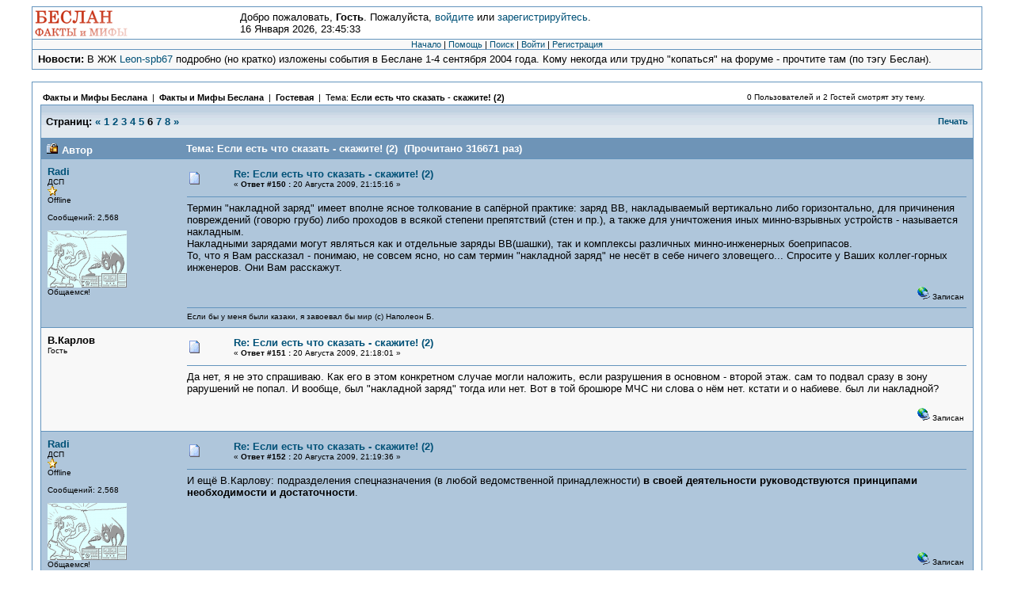

--- FILE ---
content_type: text/html; charset=windows-1251
request_url: http://www.reyndar.org/beslan/forum/index.php?topic=382.150
body_size: 25552
content:
<!DOCTYPE html PUBLIC "-//W3C//DTD XHTML 1.0 Transitional//EN" "http://www.w3.org/TR/xhtml1/DTD/xhtml1-transitional.dtd">
<html xmlns="http://www.w3.org/1999/xhtml"><head>
	<meta http-equiv="Content-Type" content="text/html; charset=windows-1251" />
	<meta name="description" content="Если есть что сказать - скажите! (2)" />
	<meta name="keywords" content="PHP, MySQL, bulletin, board, free, open, source, smf, simple, machines, forum" />
	<script language="JavaScript" type="text/javascript" src="http://www.reyndar.org/beslan/forum/Themes/default/script.js?fin11"></script>
	<script language="JavaScript" type="text/javascript"><!-- // --><![CDATA[
		var smf_theme_url = "http://www.reyndar.org/beslan/forum/Themes/classic";
		var smf_images_url = "http://www.reyndar.org/beslan/forum/Themes/classic/images";
		var smf_scripturl = "http://www.reyndar.org/beslan/forum/index.php?PHPSESSID=bae48d95cb95e16cadb1940d45922ff4&amp;";
		var smf_iso_case_folding = false;
		var smf_charset = "windows-1251";
	// ]]></script>
	<title>Если есть что сказать - скажите! (2)</title>
	<link rel="stylesheet" type="text/css" href="http://www.reyndar.org/beslan/forum/Themes/classic/style.css?fin11" />
	<link rel="stylesheet" type="text/css" href="http://www.reyndar.org/beslan/forum/Themes/default/print.css?fin11" media="print" />
	<link rel="help" href="http://www.reyndar.org/beslan/forum/index.php?PHPSESSID=bae48d95cb95e16cadb1940d45922ff4&amp;action=help" target="_blank" />
	<link rel="search" href="http://www.reyndar.org/beslan/forum/index.php?PHPSESSID=bae48d95cb95e16cadb1940d45922ff4&amp;action=search" />
	<link rel="contents" href="http://www.reyndar.org/beslan/forum/index.php?PHPSESSID=bae48d95cb95e16cadb1940d45922ff4&amp;" />
	<link rel="prev" href="http://www.reyndar.org/beslan/forum/index.php?PHPSESSID=bae48d95cb95e16cadb1940d45922ff4&amp;topic=382.0;prev_next=prev" />
	<link rel="next" href="http://www.reyndar.org/beslan/forum/index.php?PHPSESSID=bae48d95cb95e16cadb1940d45922ff4&amp;topic=382.0;prev_next=next" />
	<link rel="index" href="http://www.reyndar.org/beslan/forum/index.php?PHPSESSID=bae48d95cb95e16cadb1940d45922ff4&amp;board=27.0" />
</head>
<body>
	<table cellspacing="0" cellpadding="0" border="0" align="center" width="95%" class="tborder">
		<tr style="background-color: #ffffff;">
			<td valign="middle" align="left"><img src="http://www.reyndar.org/beslan/forum/site_logo.png" alt="" /></td>
			<td valign="middle">
				Добро пожаловать, <b>Гость</b>. Пожалуйста, <a href="http://www.reyndar.org/beslan/forum/index.php?PHPSESSID=bae48d95cb95e16cadb1940d45922ff4&amp;action=login">войдите</a> или <a href="http://www.reyndar.org/beslan/forum/index.php?PHPSESSID=bae48d95cb95e16cadb1940d45922ff4&amp;action=register">зарегистрируйтесь</a>.
				<br />16 Января 2026, 23:45:33
			</td>
		</tr>
		<tr class="windowbg2">
			<td colspan="2" valign="middle" align="center" class="tborder" style="border-width: 1px 0 0 0; font-size: smaller;">
				<a href="http://www.reyndar.org/beslan/forum/index.php?PHPSESSID=bae48d95cb95e16cadb1940d45922ff4&amp;">Начало</a> | 
				<a href="http://www.reyndar.org/beslan/forum/index.php?PHPSESSID=bae48d95cb95e16cadb1940d45922ff4&amp;action=help">Помощь</a> | 
				<a href="http://www.reyndar.org/beslan/forum/index.php?PHPSESSID=bae48d95cb95e16cadb1940d45922ff4&amp;action=search">Поиск</a> | 
				<a href="http://www.reyndar.org/beslan/forum/index.php?PHPSESSID=bae48d95cb95e16cadb1940d45922ff4&amp;action=login">Войти</a> | 
				<a href="http://www.reyndar.org/beslan/forum/index.php?PHPSESSID=bae48d95cb95e16cadb1940d45922ff4&amp;action=register">Регистрация</a>
			</td>
		</tr>
		<tr class="windowbg2">
			<td colspan="2" height="24" class="tborder" style="border-width: 1px 0 0 0; padding-left: 1ex;">
				<b>Новости:</b> В ЖЖ <a href="http://leon-spb67.livejournal.com/" target="_blank">Leon-spb67</a> подробно (но кратко) изложены события в Беслане 1-4 сентября 2004 года. Кому некогда или трудно "копаться" на форуме - прочтите там (по тэгу Беслан).
			</td>
		</tr>
	</table>

	<br />
	<table cellspacing="0" cellpadding="10" border="0" align="center" width="95%" class="tborder">
		<tr><td valign="top" style="background-color: #ffffff;">
<a name="top"></a>
<a name="msg8622"></a>
<table width="100%" cellpadding="3" cellspacing="0">
	<tr>
		<td valign="bottom"><span class="nav" style="font-size: smaller;"><b><a href="http://www.reyndar.org/beslan/forum/index.php?PHPSESSID=bae48d95cb95e16cadb1940d45922ff4&amp;" class="nav">Факты и Мифы Беслана</a></b> &nbsp;|&nbsp; <b><a href="http://www.reyndar.org/beslan/forum/index.php?PHPSESSID=bae48d95cb95e16cadb1940d45922ff4&amp;#3" class="nav">Факты и Мифы Беслана</a></b> &nbsp;|&nbsp; <b><a href="http://www.reyndar.org/beslan/forum/index.php?PHPSESSID=bae48d95cb95e16cadb1940d45922ff4&amp;board=27.0" class="nav">Гостевая </a></b> &nbsp;|&nbsp; Тема: <b><a href="http://www.reyndar.org/beslan/forum/index.php?PHPSESSID=bae48d95cb95e16cadb1940d45922ff4&amp;topic=382.0" class="nav">Если есть что сказать - скажите! (2)</a></b></span></td>
		<td align="center" class="smalltext">0 Пользователей и 2 Гостей смотрят эту тему.</td>
		<td valign="bottom" align="right" class="smalltext">
			<span class="nav"></span>
		</td>
	</tr>
</table>
<table width="100%" cellpadding="3" cellspacing="0" border="0" class="tborder" style="border-bottom: 0;">
	<tr>
		<td align="left" class="catbg" width="100%" height="35">
			<table cellpadding="3" cellspacing="0" width="100%">
				<tr>
					<td>
						<b>Страниц:</b> <a class="navPages" href="http://www.reyndar.org/beslan/forum/index.php?PHPSESSID=bae48d95cb95e16cadb1940d45922ff4&amp;topic=382.120">&#171;</a> <a class="navPages" href="http://www.reyndar.org/beslan/forum/index.php?PHPSESSID=bae48d95cb95e16cadb1940d45922ff4&amp;topic=382.0">1</a> <a class="navPages" href="http://www.reyndar.org/beslan/forum/index.php?PHPSESSID=bae48d95cb95e16cadb1940d45922ff4&amp;topic=382.30">2</a> <a class="navPages" href="http://www.reyndar.org/beslan/forum/index.php?PHPSESSID=bae48d95cb95e16cadb1940d45922ff4&amp;topic=382.60">3</a> <a class="navPages" href="http://www.reyndar.org/beslan/forum/index.php?PHPSESSID=bae48d95cb95e16cadb1940d45922ff4&amp;topic=382.90">4</a> <a class="navPages" href="http://www.reyndar.org/beslan/forum/index.php?PHPSESSID=bae48d95cb95e16cadb1940d45922ff4&amp;topic=382.120">5</a> <b>6</b> <a class="navPages" href="http://www.reyndar.org/beslan/forum/index.php?PHPSESSID=bae48d95cb95e16cadb1940d45922ff4&amp;topic=382.180">7</a> <a class="navPages" href="http://www.reyndar.org/beslan/forum/index.php?PHPSESSID=bae48d95cb95e16cadb1940d45922ff4&amp;topic=382.210">8</a> <a class="navPages" href="http://www.reyndar.org/beslan/forum/index.php?PHPSESSID=bae48d95cb95e16cadb1940d45922ff4&amp;topic=382.180">&#187;</a> 
					</td>
					<td align="right" style="font-size: smaller;"><a href="http://www.reyndar.org/beslan/forum/index.php?PHPSESSID=bae48d95cb95e16cadb1940d45922ff4&amp;action=printpage;topic=382.0" target="_blank">Печать</a></td>
				</tr>
			</table>
		</td>
	</tr>
</table>
<table cellpadding="3" cellspacing="0" border="0" width="100%" align="center" class="tborder" style="border-bottom: 0;">
	<tr class="titlebg">
		<td valign="middle" align="left" width="15%" style="padding-left: 6px;">
			<img src="http://www.reyndar.org/beslan/forum/Themes/classic/images/topic/veryhot_post_locked.gif" alt="" />
			Автор
		</td>
		<td valign="middle" align="left" width="85%" style="padding-left: 6px;" id="top_subject">
			Тема: Если есть что сказать - скажите! (2) &nbsp;(Прочитано 316671 раз)
		</td>
	</tr>
</table>
<form action="http://www.reyndar.org/beslan/forum/index.php?PHPSESSID=bae48d95cb95e16cadb1940d45922ff4&amp;action=quickmod2;topic=382.150" method="post" accept-charset="windows-1251" name="quickModForm" id="quickModForm" style="margin: 0;" onsubmit="return in_edit_mode == 1 ? modify_save('774bfb2d45a88c6fda6d066eb19e0272') : confirm('Вы уверены?');">
<table cellpadding="0" cellspacing="0" border="0" width="100%" class="bordercolor">
	<tr><td style="padding: 1px 1px 0 1px;">
		<table cellpadding="3" cellspacing="0" border="0" width="100%">
			<tr><td class="windowbg">
				<table width="100%" cellpadding="5" cellspacing="0">
					<tr>
						<td valign="top" width="15%" rowspan="2">
							<b><a href="http://www.reyndar.org/beslan/forum/index.php?PHPSESSID=bae48d95cb95e16cadb1940d45922ff4&amp;action=profile;u=6" title="Просмотр профиля Radi">Radi</a></b><br />
							<span class="smalltext">
								ДСП<br />
								<img src="http://www.reyndar.org/beslan/forum/Themes/classic/images/star.gif" alt="*" border="0" /><br />
								Offline<br /><br />
								Сообщений: 2,568<br />
								<br />
								<img src="http://www.reyndar.org/beslan/forum/index.php?PHPSESSID=bae48d95cb95e16cadb1940d45922ff4&amp;action=dlattach;attach=27;type=avatar" alt="" class="avatar" border="0" /><br />
								Общаемся!<br />
								<br />
								
								
								
								<br />
							</span>
						</td>
						<td valign="top" width="85%" height="100%">
							<table width="100%" border="0"><tr>
								<td align="left" valign="middle"><a href="http://www.reyndar.org/beslan/forum/index.php?PHPSESSID=bae48d95cb95e16cadb1940d45922ff4&amp;topic=382.msg8622#msg8622"><img src="http://www.reyndar.org/beslan/forum/Themes/classic/images/post/xx.gif" alt="" border="0" /></a></td>
								<td align="left" valign="middle">
									<div style="font-weight: bold;" id="subject_8622">
										<a href="http://www.reyndar.org/beslan/forum/index.php?PHPSESSID=bae48d95cb95e16cadb1940d45922ff4&amp;topic=382.msg8622#msg8622">Re: Если есть что сказать - скажите! (2)</a>
									</div>
									<span class="smalltext">&#171; <b>Ответ #150 :</b> 20 Августа 2009, 21:15:16 &#187;</span></td>
								<td align="right" valign="bottom" height="20" nowrap="nowrap" style="font-size: smaller;">
								</td>
							</tr></table>
							<hr width="100%" size="1" class="hrcolor" />
							<div class="post">Термин &quot;накладной заряд&quot; имеет вполне ясное толкование в сапёрной практике: заряд ВВ, накладываемый вертикально либо горизонтально, для причинения повреждений (говорю грубо) либо проходов в всякой степени препятствий (стен и пр.), а также для уничтожения иных минно-взрывных устройств - называется накладным.<br />Накладными зарядами могут являться как и отдельные заряды ВВ(шашки), так и комплексы различных минно-инженерных боеприпасов.<br />То, что я Вам рассказал - понимаю, не совсем ясно, но сам термин &quot;накладной заряд&quot; не несёт в себе ничего зловещего... Спросите у Ваших коллег-горных инженеров. Они Вам расскажут.</div>
						</td>
					</tr>
					<tr>
						<td valign="bottom" class="smalltext">
							<table width="100%" border="0"><tr>
								<td align="left" colspan="2" class="smalltext">
								</td>
							</tr><tr>
								<td align="left" valign="bottom" class="smalltext" id="modified_8622">
								</td>
								<td align="right" valign="bottom" class="smalltext">
									<img src="http://www.reyndar.org/beslan/forum/Themes/classic/images/ip.gif" alt="" border="0" />
									Записан
								</td>
							</tr></table>
							<hr width="100%" size="1" class="hrcolor" />
							<div class="signature">Если бы у меня были казаки, я завоевал бы мир (с) Наполеон Б.</div>
						</td>
					</tr>
				</table>
			</td></tr>
		</table>
	</td></tr>
	<tr><td style="padding: 1px 1px 0 1px;">
		<a name="msg8623"></a>
		<table cellpadding="3" cellspacing="0" border="0" width="100%">
			<tr><td class="windowbg2">
				<table width="100%" cellpadding="5" cellspacing="0">
					<tr>
						<td valign="top" width="15%" rowspan="2">
							<b>В.Карлов</b><br />
							<span class="smalltext">
								Гость<br />
							</span>
						</td>
						<td valign="top" width="85%" height="100%">
							<table width="100%" border="0"><tr>
								<td align="left" valign="middle"><a href="http://www.reyndar.org/beslan/forum/index.php?PHPSESSID=bae48d95cb95e16cadb1940d45922ff4&amp;topic=382.msg8623#msg8623"><img src="http://www.reyndar.org/beslan/forum/Themes/classic/images/post/xx.gif" alt="" border="0" /></a></td>
								<td align="left" valign="middle">
									<div style="font-weight: bold;" id="subject_8623">
										<a href="http://www.reyndar.org/beslan/forum/index.php?PHPSESSID=bae48d95cb95e16cadb1940d45922ff4&amp;topic=382.msg8623#msg8623">Re: Если есть что сказать - скажите! (2)</a>
									</div>
									<span class="smalltext">&#171; <b>Ответ #151 :</b> 20 Августа 2009, 21:18:01 &#187;</span></td>
								<td align="right" valign="bottom" height="20" nowrap="nowrap" style="font-size: smaller;">
								</td>
							</tr></table>
							<hr width="100%" size="1" class="hrcolor" />
							<div class="post">Да нет, я не это спрашиваю. Как его в этом конкретном случае могли наложить, если разрушения в основном - второй этаж. сам то подвал сразу в зону рарушений не попал. И вообще, был &quot;накладной заряд&quot; тогда или нет. Вот в той брошюре МЧС ни слова о нём нет. кстати и о набиеве. был ли накладной?</div>
						</td>
					</tr>
					<tr>
						<td valign="bottom" class="smalltext">
							<table width="100%" border="0"><tr>
								<td align="left" colspan="2" class="smalltext">
								</td>
							</tr><tr>
								<td align="left" valign="bottom" class="smalltext" id="modified_8623">
								</td>
								<td align="right" valign="bottom" class="smalltext">
									<img src="http://www.reyndar.org/beslan/forum/Themes/classic/images/ip.gif" alt="" border="0" />
									Записан
								</td>
							</tr></table>
						</td>
					</tr>
				</table>
			</td></tr>
		</table>
	</td></tr>
	<tr><td style="padding: 1px 1px 0 1px;">
		<a name="msg8624"></a>
		<table cellpadding="3" cellspacing="0" border="0" width="100%">
			<tr><td class="windowbg">
				<table width="100%" cellpadding="5" cellspacing="0">
					<tr>
						<td valign="top" width="15%" rowspan="2">
							<b><a href="http://www.reyndar.org/beslan/forum/index.php?PHPSESSID=bae48d95cb95e16cadb1940d45922ff4&amp;action=profile;u=6" title="Просмотр профиля Radi">Radi</a></b><br />
							<span class="smalltext">
								ДСП<br />
								<img src="http://www.reyndar.org/beslan/forum/Themes/classic/images/star.gif" alt="*" border="0" /><br />
								Offline<br /><br />
								Сообщений: 2,568<br />
								<br />
								<img src="http://www.reyndar.org/beslan/forum/index.php?PHPSESSID=bae48d95cb95e16cadb1940d45922ff4&amp;action=dlattach;attach=27;type=avatar" alt="" class="avatar" border="0" /><br />
								Общаемся!<br />
								<br />
								
								
								
								<br />
							</span>
						</td>
						<td valign="top" width="85%" height="100%">
							<table width="100%" border="0"><tr>
								<td align="left" valign="middle"><a href="http://www.reyndar.org/beslan/forum/index.php?PHPSESSID=bae48d95cb95e16cadb1940d45922ff4&amp;topic=382.msg8624#msg8624"><img src="http://www.reyndar.org/beslan/forum/Themes/classic/images/post/xx.gif" alt="" border="0" /></a></td>
								<td align="left" valign="middle">
									<div style="font-weight: bold;" id="subject_8624">
										<a href="http://www.reyndar.org/beslan/forum/index.php?PHPSESSID=bae48d95cb95e16cadb1940d45922ff4&amp;topic=382.msg8624#msg8624">Re: Если есть что сказать - скажите! (2)</a>
									</div>
									<span class="smalltext">&#171; <b>Ответ #152 :</b> 20 Августа 2009, 21:19:36 &#187;</span></td>
								<td align="right" valign="bottom" height="20" nowrap="nowrap" style="font-size: smaller;">
								</td>
							</tr></table>
							<hr width="100%" size="1" class="hrcolor" />
							<div class="post">И ещё В.Карлову: подразделения спецназначения (в любой ведомственной принадлежности) <b>в своей деятельности руководствуются принципами необходимости и достаточности</b>.</div>
						</td>
					</tr>
					<tr>
						<td valign="bottom" class="smalltext">
							<table width="100%" border="0"><tr>
								<td align="left" colspan="2" class="smalltext">
								</td>
							</tr><tr>
								<td align="left" valign="bottom" class="smalltext" id="modified_8624">
								</td>
								<td align="right" valign="bottom" class="smalltext">
									<img src="http://www.reyndar.org/beslan/forum/Themes/classic/images/ip.gif" alt="" border="0" />
									Записан
								</td>
							</tr></table>
							<hr width="100%" size="1" class="hrcolor" />
							<div class="signature">Если бы у меня были казаки, я завоевал бы мир (с) Наполеон Б.</div>
						</td>
					</tr>
				</table>
			</td></tr>
		</table>
	</td></tr>
	<tr><td style="padding: 1px 1px 0 1px;">
		<a name="msg8625"></a>
		<table cellpadding="3" cellspacing="0" border="0" width="100%">
			<tr><td class="windowbg2">
				<table width="100%" cellpadding="5" cellspacing="0">
					<tr>
						<td valign="top" width="15%" rowspan="2">
							<b><a href="http://www.reyndar.org/beslan/forum/index.php?PHPSESSID=bae48d95cb95e16cadb1940d45922ff4&amp;action=profile;u=5" title="Просмотр профиля Leon">Leon</a></b><br />
							<span class="smalltext">
								Глобальный модератор<br />
								<img src="http://www.reyndar.org/beslan/forum/Themes/classic/images/stargmod.gif" alt="*" border="0" /><br />
								Offline<br /><br />
								Сообщений: 6,482<br />
								<br />
								<img src="http://www.reyndar.org/beslan/forum/index.php?PHPSESSID=bae48d95cb95e16cadb1940d45922ff4&amp;action=dlattach;attach=1038;type=avatar" alt="" class="avatar" border="0" /><br />
								
								
								
								<br />
							</span>
						</td>
						<td valign="top" width="85%" height="100%">
							<table width="100%" border="0"><tr>
								<td align="left" valign="middle"><a href="http://www.reyndar.org/beslan/forum/index.php?PHPSESSID=bae48d95cb95e16cadb1940d45922ff4&amp;topic=382.msg8625#msg8625"><img src="http://www.reyndar.org/beslan/forum/Themes/classic/images/post/xx.gif" alt="" border="0" /></a></td>
								<td align="left" valign="middle">
									<div style="font-weight: bold;" id="subject_8625">
										<a href="http://www.reyndar.org/beslan/forum/index.php?PHPSESSID=bae48d95cb95e16cadb1940d45922ff4&amp;topic=382.msg8625#msg8625">Re: Если есть что сказать - скажите! (2)</a>
									</div>
									<span class="smalltext">&#171; <b>Ответ #153 :</b> 20 Августа 2009, 21:21:17 &#187;</span></td>
								<td align="right" valign="bottom" height="20" nowrap="nowrap" style="font-size: smaller;">
								</td>
							</tr></table>
							<hr width="100%" size="1" class="hrcolor" />
							<div class="post">Торшин говорит, что накладной заряд был. Я считаю, что не было. Часть флигеля была разрушена РПО-А. После &quot;Шмелей&quot; никакой накладной заряд обычно не нужен.</div>
						</td>
					</tr>
					<tr>
						<td valign="bottom" class="smalltext">
							<table width="100%" border="0"><tr>
								<td align="left" colspan="2" class="smalltext">
								</td>
							</tr><tr>
								<td align="left" valign="bottom" class="smalltext" id="modified_8625">
								</td>
								<td align="right" valign="bottom" class="smalltext">
									<img src="http://www.reyndar.org/beslan/forum/Themes/classic/images/ip.gif" alt="" border="0" />
									Записан
								</td>
							</tr></table>
						</td>
					</tr>
				</table>
			</td></tr>
		</table>
	</td></tr>
	<tr><td style="padding: 1px 1px 0 1px;">
		<a name="msg8626"></a>
		<table cellpadding="3" cellspacing="0" border="0" width="100%">
			<tr><td class="windowbg">
				<table width="100%" cellpadding="5" cellspacing="0">
					<tr>
						<td valign="top" width="15%" rowspan="2">
							<b><a href="http://www.reyndar.org/beslan/forum/index.php?PHPSESSID=bae48d95cb95e16cadb1940d45922ff4&amp;action=profile;u=6" title="Просмотр профиля Radi">Radi</a></b><br />
							<span class="smalltext">
								ДСП<br />
								<img src="http://www.reyndar.org/beslan/forum/Themes/classic/images/star.gif" alt="*" border="0" /><br />
								Offline<br /><br />
								Сообщений: 2,568<br />
								<br />
								<img src="http://www.reyndar.org/beslan/forum/index.php?PHPSESSID=bae48d95cb95e16cadb1940d45922ff4&amp;action=dlattach;attach=27;type=avatar" alt="" class="avatar" border="0" /><br />
								Общаемся!<br />
								<br />
								
								
								
								<br />
							</span>
						</td>
						<td valign="top" width="85%" height="100%">
							<table width="100%" border="0"><tr>
								<td align="left" valign="middle"><a href="http://www.reyndar.org/beslan/forum/index.php?PHPSESSID=bae48d95cb95e16cadb1940d45922ff4&amp;topic=382.msg8626#msg8626"><img src="http://www.reyndar.org/beslan/forum/Themes/classic/images/post/xx.gif" alt="" border="0" /></a></td>
								<td align="left" valign="middle">
									<div style="font-weight: bold;" id="subject_8626">
										<a href="http://www.reyndar.org/beslan/forum/index.php?PHPSESSID=bae48d95cb95e16cadb1940d45922ff4&amp;topic=382.msg8626#msg8626">Re: Если есть что сказать - скажите! (2)</a>
									</div>
									<span class="smalltext">&#171; <b>Ответ #154 :</b> 20 Августа 2009, 21:28:48 &#187;</span></td>
								<td align="right" valign="bottom" height="20" nowrap="nowrap" style="font-size: smaller;">
								</td>
							</tr></table>
							<hr width="100%" size="1" class="hrcolor" />
							<div class="post"><div class="quoteheader"><a href="http://www.reyndar.org/beslan/forum/index.php?PHPSESSID=bae48d95cb95e16cadb1940d45922ff4&amp;topic=382.msg8623#msg8623">Цитата: В.Карлов от 20 Августа 2009, 21:18:01</a></div><div class="quote">Да нет, я не это спрашиваю. Как его в этом конкретном случае могли наложить, если разрушения в основном - второй этаж. сам то подвал сразу в зону рарушений не попал. И вообще, был &quot;накладной заряд&quot; тогда или нет. Вот в той брошюре МЧС ни слова о нём нет. кстати и о набиеве. был ли накладной?<br /></div>Этим летом мне удалось просмотреть место проишествия внимательно (спасибо ребятам из охраны мемориала школы и их терпению)....<br />Внимательно осмотрел наиболее разрушенный т.н. флигель мастерских...<br />Да, на некоторые из перегородок имело место мощное фугасное воздействие. Но на момент штурма, этот пристрой был абсолютно целым, что подтверждается многочисленными фото.<br />Лично у меня нет пока чёткого мнения, но предварительно я считаю, что спецназ использовал маломощные накладные заряды для проделывания проходов в междуклассными перегородками в данном флигеле. Но то, что применял спецназ не могло повлечь за собой разрушений несущих стен и пр.<br />Все прочие разрушения - результат танковых выстрелов.</div>
						</td>
					</tr>
					<tr>
						<td valign="bottom" class="smalltext">
							<table width="100%" border="0"><tr>
								<td align="left" colspan="2" class="smalltext">
								</td>
							</tr><tr>
								<td align="left" valign="bottom" class="smalltext" id="modified_8626">
								</td>
								<td align="right" valign="bottom" class="smalltext">
									<img src="http://www.reyndar.org/beslan/forum/Themes/classic/images/ip.gif" alt="" border="0" />
									Записан
								</td>
							</tr></table>
							<hr width="100%" size="1" class="hrcolor" />
							<div class="signature">Если бы у меня были казаки, я завоевал бы мир (с) Наполеон Б.</div>
						</td>
					</tr>
				</table>
			</td></tr>
		</table>
	</td></tr>
	<tr><td style="padding: 1px 1px 0 1px;">
		<a name="msg8627"></a>
		<table cellpadding="3" cellspacing="0" border="0" width="100%">
			<tr><td class="windowbg2">
				<table width="100%" cellpadding="5" cellspacing="0">
					<tr>
						<td valign="top" width="15%" rowspan="2">
							<b>В.Карлов</b><br />
							<span class="smalltext">
								Гость<br />
							</span>
						</td>
						<td valign="top" width="85%" height="100%">
							<table width="100%" border="0"><tr>
								<td align="left" valign="middle"><a href="http://www.reyndar.org/beslan/forum/index.php?PHPSESSID=bae48d95cb95e16cadb1940d45922ff4&amp;topic=382.msg8627#msg8627"><img src="http://www.reyndar.org/beslan/forum/Themes/classic/images/post/xx.gif" alt="" border="0" /></a></td>
								<td align="left" valign="middle">
									<div style="font-weight: bold;" id="subject_8627">
										<a href="http://www.reyndar.org/beslan/forum/index.php?PHPSESSID=bae48d95cb95e16cadb1940d45922ff4&amp;topic=382.msg8627#msg8627">Re: Если есть что сказать - скажите! (2)</a>
									</div>
									<span class="smalltext">&#171; <b>Ответ #155 :</b> 20 Августа 2009, 21:30:35 &#187;</span></td>
								<td align="right" valign="bottom" height="20" nowrap="nowrap" style="font-size: smaller;">
								</td>
							</tr></table>
							<hr width="100%" size="1" class="hrcolor" />
							<div class="post">Я тоже считаю, что не танк. следов от траков на асфальте нет. Но и из шмелей с крыши дома № 37 не попасть, деревья мешают. Тогда, либо через спортзал ночью, при этом школа оцеплена, при этом БТР там. так могла возникнуть версия о танке через спортзал. Либо с крыши дома № 39. Кстати, именно этим объясняется наличие вышибных патронов и тубусов на спортплощадке.</div>
						</td>
					</tr>
					<tr>
						<td valign="bottom" class="smalltext">
							<table width="100%" border="0"><tr>
								<td align="left" colspan="2" class="smalltext">
									<hr width="100%" size="1" class="hrcolor" />
									<a href="http://www.reyndar.org/beslan/forum/index.php?PHPSESSID=bae48d95cb95e16cadb1940d45922ff4&amp;action=dlattach;topic=382.0;attach=914;image" id="link_914" onclick="return expandThumb(914);"><img src="http://www.reyndar.org/beslan/forum/index.php?PHPSESSID=bae48d95cb95e16cadb1940d45922ff4&amp;action=dlattach;topic=382.0;attach=915;image" alt="" id="thumb_914" border="0" /></a><br />
									<a href="http://www.reyndar.org/beslan/forum/index.php?PHPSESSID=bae48d95cb95e16cadb1940d45922ff4&amp;action=dlattach;topic=382.0;attach=914"><img src="http://www.reyndar.org/beslan/forum/Themes/classic/images/icons/clip.gif" align="middle" alt="*" border="0" />&nbsp;DSC_0003.JPG</a> (199.01 Кб, 1280x851 - просмотрено 2797 раз.)<br />
								</td>
							</tr><tr>
								<td align="left" valign="bottom" class="smalltext" id="modified_8627">
								</td>
								<td align="right" valign="bottom" class="smalltext">
									<img src="http://www.reyndar.org/beslan/forum/Themes/classic/images/ip.gif" alt="" border="0" />
									Записан
								</td>
							</tr></table>
						</td>
					</tr>
				</table>
			</td></tr>
		</table>
	</td></tr>
	<tr><td style="padding: 1px 1px 0 1px;">
		<a name="msg8628"></a>
		<table cellpadding="3" cellspacing="0" border="0" width="100%">
			<tr><td class="windowbg">
				<table width="100%" cellpadding="5" cellspacing="0">
					<tr>
						<td valign="top" width="15%" rowspan="2">
							<b><a href="http://www.reyndar.org/beslan/forum/index.php?PHPSESSID=bae48d95cb95e16cadb1940d45922ff4&amp;action=profile;u=6" title="Просмотр профиля Radi">Radi</a></b><br />
							<span class="smalltext">
								ДСП<br />
								<img src="http://www.reyndar.org/beslan/forum/Themes/classic/images/star.gif" alt="*" border="0" /><br />
								Offline<br /><br />
								Сообщений: 2,568<br />
								<br />
								<img src="http://www.reyndar.org/beslan/forum/index.php?PHPSESSID=bae48d95cb95e16cadb1940d45922ff4&amp;action=dlattach;attach=27;type=avatar" alt="" class="avatar" border="0" /><br />
								Общаемся!<br />
								<br />
								
								
								
								<br />
							</span>
						</td>
						<td valign="top" width="85%" height="100%">
							<table width="100%" border="0"><tr>
								<td align="left" valign="middle"><a href="http://www.reyndar.org/beslan/forum/index.php?PHPSESSID=bae48d95cb95e16cadb1940d45922ff4&amp;topic=382.msg8628#msg8628"><img src="http://www.reyndar.org/beslan/forum/Themes/classic/images/post/xx.gif" alt="" border="0" /></a></td>
								<td align="left" valign="middle">
									<div style="font-weight: bold;" id="subject_8628">
										<a href="http://www.reyndar.org/beslan/forum/index.php?PHPSESSID=bae48d95cb95e16cadb1940d45922ff4&amp;topic=382.msg8628#msg8628">Re: Если есть что сказать - скажите! (2)</a>
									</div>
									<span class="smalltext">&#171; <b>Ответ #156 :</b> 20 Августа 2009, 21:32:52 &#187;</span></td>
								<td align="right" valign="bottom" height="20" nowrap="nowrap" style="font-size: smaller;">
								</td>
							</tr></table>
							<hr width="100%" size="1" class="hrcolor" />
							<div class="post"><div class="quoteheader"><a href="http://www.reyndar.org/beslan/forum/index.php?PHPSESSID=bae48d95cb95e16cadb1940d45922ff4&amp;topic=382.msg8627#msg8627">Цитата: В.Карлов от 20 Августа 2009, 21:30:35</a></div><div class="quote">Я тоже считаю, что не танк. следов от траков на асфальте нет. Но и из шмелей с крыши дома № 37 не попасть, деревья мешают. Тогда, либо через спортзал ночью, при этом школа оцеплена, при этом БТР там. так могла возникнуть версия о танке через спортзал. Либо с крыши дома № 39. Кстати, именно этим объясняется наличие вышибных патронов и тубусов на спортплощадке.<br /></div><br />Угу...&nbsp; &nbsp;<img src="http://www.reyndar.org/beslan/forum/Smileys/classic/smiley.gif" alt="Улыбка" border="0" /></div>
						</td>
					</tr>
					<tr>
						<td valign="bottom" class="smalltext">
							<table width="100%" border="0"><tr>
								<td align="left" colspan="2" class="smalltext">
								</td>
							</tr><tr>
								<td align="left" valign="bottom" class="smalltext" id="modified_8628">
								</td>
								<td align="right" valign="bottom" class="smalltext">
									<img src="http://www.reyndar.org/beslan/forum/Themes/classic/images/ip.gif" alt="" border="0" />
									Записан
								</td>
							</tr></table>
							<hr width="100%" size="1" class="hrcolor" />
							<div class="signature">Если бы у меня были казаки, я завоевал бы мир (с) Наполеон Б.</div>
						</td>
					</tr>
				</table>
			</td></tr>
		</table>
	</td></tr>
	<tr><td style="padding: 1px 1px 0 1px;">
		<a name="msg8629"></a>
		<table cellpadding="3" cellspacing="0" border="0" width="100%">
			<tr><td class="windowbg2">
				<table width="100%" cellpadding="5" cellspacing="0">
					<tr>
						<td valign="top" width="15%" rowspan="2">
							<b>В.Карлов</b><br />
							<span class="smalltext">
								Гость<br />
							</span>
						</td>
						<td valign="top" width="85%" height="100%">
							<table width="100%" border="0"><tr>
								<td align="left" valign="middle"><a href="http://www.reyndar.org/beslan/forum/index.php?PHPSESSID=bae48d95cb95e16cadb1940d45922ff4&amp;topic=382.msg8629#msg8629"><img src="http://www.reyndar.org/beslan/forum/Themes/classic/images/post/xx.gif" alt="" border="0" /></a></td>
								<td align="left" valign="middle">
									<div style="font-weight: bold;" id="subject_8629">
										<a href="http://www.reyndar.org/beslan/forum/index.php?PHPSESSID=bae48d95cb95e16cadb1940d45922ff4&amp;topic=382.msg8629#msg8629">Re: Если есть что сказать - скажите! (2)</a>
									</div>
									<span class="smalltext">&#171; <b>Ответ #157 :</b> 20 Августа 2009, 21:40:49 &#187;</span></td>
								<td align="right" valign="bottom" height="20" nowrap="nowrap" style="font-size: smaller;">
								</td>
							</tr></table>
							<hr width="100%" size="1" class="hrcolor" />
							<div class="post">Хватит ли 5 шмелей, чтобы произвести такие разрушения? Увы, всей информацией обладает ФСБ, но не отдаёт ничего. </div>
						</td>
					</tr>
					<tr>
						<td valign="bottom" class="smalltext">
							<table width="100%" border="0"><tr>
								<td align="left" colspan="2" class="smalltext">
								</td>
							</tr><tr>
								<td align="left" valign="bottom" class="smalltext" id="modified_8629">
								</td>
								<td align="right" valign="bottom" class="smalltext">
									<img src="http://www.reyndar.org/beslan/forum/Themes/classic/images/ip.gif" alt="" border="0" />
									Записан
								</td>
							</tr></table>
						</td>
					</tr>
				</table>
			</td></tr>
		</table>
	</td></tr>
	<tr><td style="padding: 1px 1px 0 1px;">
		<a name="msg8630"></a>
		<table cellpadding="3" cellspacing="0" border="0" width="100%">
			<tr><td class="windowbg">
				<table width="100%" cellpadding="5" cellspacing="0">
					<tr>
						<td valign="top" width="15%" rowspan="2">
							<b><a href="http://www.reyndar.org/beslan/forum/index.php?PHPSESSID=bae48d95cb95e16cadb1940d45922ff4&amp;action=profile;u=6" title="Просмотр профиля Radi">Radi</a></b><br />
							<span class="smalltext">
								ДСП<br />
								<img src="http://www.reyndar.org/beslan/forum/Themes/classic/images/star.gif" alt="*" border="0" /><br />
								Offline<br /><br />
								Сообщений: 2,568<br />
								<br />
								<img src="http://www.reyndar.org/beslan/forum/index.php?PHPSESSID=bae48d95cb95e16cadb1940d45922ff4&amp;action=dlattach;attach=27;type=avatar" alt="" class="avatar" border="0" /><br />
								Общаемся!<br />
								<br />
								
								
								
								<br />
							</span>
						</td>
						<td valign="top" width="85%" height="100%">
							<table width="100%" border="0"><tr>
								<td align="left" valign="middle"><a href="http://www.reyndar.org/beslan/forum/index.php?PHPSESSID=bae48d95cb95e16cadb1940d45922ff4&amp;topic=382.msg8630#msg8630"><img src="http://www.reyndar.org/beslan/forum/Themes/classic/images/post/xx.gif" alt="" border="0" /></a></td>
								<td align="left" valign="middle">
									<div style="font-weight: bold;" id="subject_8630">
										<a href="http://www.reyndar.org/beslan/forum/index.php?PHPSESSID=bae48d95cb95e16cadb1940d45922ff4&amp;topic=382.msg8630#msg8630">Re: Если есть что сказать - скажите! (2)</a>
									</div>
									<span class="smalltext">&#171; <b>Ответ #158 :</b> 20 Августа 2009, 21:42:39 &#187;</span></td>
								<td align="right" valign="bottom" height="20" nowrap="nowrap" style="font-size: smaller;">
								</td>
							</tr></table>
							<hr width="100%" size="1" class="hrcolor" />
							<div class="post"><div class="quoteheader"><a href="http://www.reyndar.org/beslan/forum/index.php?PHPSESSID=bae48d95cb95e16cadb1940d45922ff4&amp;topic=382.msg8629#msg8629">Цитата: В.Карлов от 20 Августа 2009, 21:40:49</a></div><div class="quote">Хватит ли 5 шмелей, чтобы произвести такие разрушения? Увы, всей информацией обладает ФСБ, но не отдаёт ничего. <br /></div><br />Админу: удаляйте&nbsp; pse.</div>
						</td>
					</tr>
					<tr>
						<td valign="bottom" class="smalltext">
							<table width="100%" border="0"><tr>
								<td align="left" colspan="2" class="smalltext">
								</td>
							</tr><tr>
								<td align="left" valign="bottom" class="smalltext" id="modified_8630">
								</td>
								<td align="right" valign="bottom" class="smalltext">
									<img src="http://www.reyndar.org/beslan/forum/Themes/classic/images/ip.gif" alt="" border="0" />
									Записан
								</td>
							</tr></table>
							<hr width="100%" size="1" class="hrcolor" />
							<div class="signature">Если бы у меня были казаки, я завоевал бы мир (с) Наполеон Б.</div>
						</td>
					</tr>
				</table>
			</td></tr>
		</table>
	</td></tr>
	<tr><td style="padding: 1px 1px 0 1px;">
		<a name="msg8631"></a>
		<table cellpadding="3" cellspacing="0" border="0" width="100%">
			<tr><td class="windowbg2">
				<table width="100%" cellpadding="5" cellspacing="0">
					<tr>
						<td valign="top" width="15%" rowspan="2">
							<b><a href="http://www.reyndar.org/beslan/forum/index.php?PHPSESSID=bae48d95cb95e16cadb1940d45922ff4&amp;action=profile;u=2" title="Просмотр профиля иванов">иванов</a></b><br />
							<span class="smalltext">
								ДСП<br />
								<img src="http://www.reyndar.org/beslan/forum/Themes/classic/images/star.gif" alt="*" border="0" /><br />
								Offline<br /><br />
								Сообщений: 1,362<br />
								<br />
								<img src="http://www.reyndar.org/beslan/forum/index.php?PHPSESSID=bae48d95cb95e16cadb1940d45922ff4&amp;action=dlattach;attach=7;type=avatar" alt="" class="avatar" border="0" /><br />
								&quot;Я мзду не беру, мне за державу обидно&quot;<br />
								<br />
								
								
								
								<br />
							</span>
						</td>
						<td valign="top" width="85%" height="100%">
							<table width="100%" border="0"><tr>
								<td align="left" valign="middle"><a href="http://www.reyndar.org/beslan/forum/index.php?PHPSESSID=bae48d95cb95e16cadb1940d45922ff4&amp;topic=382.msg8631#msg8631"><img src="http://www.reyndar.org/beslan/forum/Themes/classic/images/post/xx.gif" alt="" border="0" /></a></td>
								<td align="left" valign="middle">
									<div style="font-weight: bold;" id="subject_8631">
										<a href="http://www.reyndar.org/beslan/forum/index.php?PHPSESSID=bae48d95cb95e16cadb1940d45922ff4&amp;topic=382.msg8631#msg8631">Re: Если есть что сказать - скажите! (2)</a>
									</div>
									<span class="smalltext">&#171; <b>Ответ #159 :</b> 20 Августа 2009, 22:08:54 &#187;</span></td>
								<td align="right" valign="bottom" height="20" nowrap="nowrap" style="font-size: smaller;">
								</td>
							</tr></table>
							<hr width="100%" size="1" class="hrcolor" />
							<div class="post">А откуда текст? Уж больно он литературно-гладкий для обычного рассказа.<br />Тем не менее - несколько в самом деле очень важных моментов там есть.<br /><br /><div class="quoteheader"><a href="http://www.reyndar.org/beslan/forum/index.php?PHPSESSID=bae48d95cb95e16cadb1940d45922ff4&amp;topic=382.msg8619#msg8619">Цитата: В.Карлов от 20 Августа 2009, 21:04:01</a></div><div class="quote"><div class="quoteheader">Цитировать</div><div class="quote"><span style="font-size: 10pt; line-height: 1.3em;">Вопрос - откуда Вы знаете, что кричали именно люди Кокойти?<br />PS момент не ключевой, но интересный.</span>..</div><span style="font-size: 10pt; line-height: 1.3em;">Я в это время был в больнице. это мне рассказал Мурат Кабоев, бывший капитан-подводник, сам разминировавший гранату из подствольника в соседнем доме. </span></div><br />Капитан-подводник - нет такого звания в красной армии. И как, интересно, он &quot;разминировал&quot; гранату от подствольника? Хотя это так, придирки к Вашему литературному стилю, Карлов.<br /><br /><div class="quoteheader">Цитировать</div><div class="quote"><span style="font-size: 10pt; line-height: 1.3em;">Вот его слова<br />....<br />&nbsp;Многие из хозяев собственного автотранспорта загружают в салоны своих машин окровавленных детей и увозят в райбольницу. Но все же, автотранспорта катастрофически не хватает. <br />Президент Южной Осетии Эдуард Кокойты и несколько человек из его окружения энергично организовывают эвакуацию заложников в больницу. ...<br />Людей, выносящих заложников много, а организовать их доставку в райбольницу для оказания медицинской и психологической помощи некому. Только Кокойты....</span></div><br />Я понимаю, что у Кокойты - синдром наполеона и что без его указания земля не вертиться. Но Ваш то друг-подводник должен был знать, как организуется эвакуация пострадавших. Он то мог найти медиков. Они были совсем рядом. И госпиталь полевой там был рядом.<br /><br /><div class="quoteheader">Цитировать</div><div class="quote"><span style="font-size: 10pt; line-height: 1.3em;">Заложников надо доставлять в райбольницу через железнодорожное полотно. Ближайший путь – через бывший железнодорожный переезд в конце улицы Маркова. Но он закрыт «железнодорожным начальством», торчат бетонные столбы. Машины с ранеными и контужеными заложниками вынуждены доставлять своих пациентов вкруговую, через переезд на улице Нартовской, что удлиняет путь до районной больницы на полтора-два километра. А каждая потерянная минута – цена жизни. <b>Многие из тех заложников, которых вывозят, тяжело ранены, находятся между жизнью и смертью</b></span>.</div> <br /><br />Вы при случае передайте, что помощь &quot;подводника&quot; и прочих &quot;эвакуаторов&quot; наверняка стоила жизни некоторым заложникам.<br />Заоодно можете прочитать на досуге, как должно действовать в результате ЧП. Может пригодится в жизни.<br /><a href="http://www.reyndar.org/beslan/forum/index.php?PHPSESSID=bae48d95cb95e16cadb1940d45922ff4&amp;/topic,77.0.html" target="_blank">http://www.reyndar.org/beslan/forum/index.php/topic,77.0.html</a><br /><br />Коротко - прежде чем везти пострадавщего, необходимо провести первичные неотложные действия, которые позволят транспортировать пострадавшего. А сделать это могут только обученые люди, а не просто смелые люди в беретах (и без). А все эти помощники, вместо того, чтобы дать врачам осмотреть пострадавшего и решить, что с ним делать дальше - пихали их в машины и увозили от врачей.&nbsp; <img src="http://www.reyndar.org/beslan/forum/Smileys/classic/mad.gif" alt="mad" border="0" /> <br /><br /><br /><div class="quoteheader">Цитировать</div><div class="quote"><span style="font-size: 10pt; line-height: 1.3em;">Вдруг со двора кафе «Дидинаг» выбегает молодой мужчина в камуфляже и с автоматом в руках. Кричит:<br />- Патроны кончились!.. Патроны!..<br />Дамир отстегивает рожок от автомата у подвернувшегося под руку солдата, передает бойцу. Солдат робко сопротивляется:<br />- Меня же накажут…<br />- Потом разберемся, - отвечает Дамир. <br />Эдуард Кокойты приказывает одному из своих ополченцев: <br />- Быстро в машину, и доставь патроны! <br />Через какое-то время выскакивает&nbsp; еще один мужчина в камуфляже, тоже требует патроны. <br />Мечусь, кричу: <br />- Патроны!.. Где патроны?.. <br />- Там белая «Газель» должна подъехать с патронами, - говорит Кокойты. <br />Я побежал, нашел эту «Газель» среди множества машин. Тащу целый ящик патронов. В помощь подключились несколько мужчин…</span></div><br />даже не хочется думать, сколько человек было убито и ранено этими &quot;мужчинами в камуфляже&quot;.&nbsp; <img src="http://www.reyndar.org/beslan/forum/Smileys/classic/sad.gif" alt="Грустный" border="0" /><br /><br /><br /><div class="quoteheader">Цитировать</div><div class="quote"><span style="font-size: 10pt; line-height: 1.3em;">Кстати, на том фото, где заводят некое лицо в РОВД, рядом с ним нет ни одного спецназовца. всё это - местные менты.</span></div><br />Это те самые менты, которые пропустили группу Полковника в Беслан?<br /><br /><div class="quoteheader">Цитировать</div><div class="quote"><span style="font-size: 10pt; line-height: 1.3em;">Некоторые свидетели, в.т.ч. А.Сабанов, которому я доверяю, очень уважаемый и независимый человек, живёт практически через стену со школой, тверждает, что это танк стрелял через спортзал. </span></div><br />Попросите Сабанова сходить с вами к школе и показать, где танк стоял и куда стрелял. И сфотографируйте - где стоял, куда стрелял. Тогда и поговорим. А пока я смело утверждаю, что кто-то из вас двоих - врет.</div>
						</td>
					</tr>
					<tr>
						<td valign="bottom" class="smalltext">
							<table width="100%" border="0"><tr>
								<td align="left" colspan="2" class="smalltext">
								</td>
							</tr><tr>
								<td align="left" valign="bottom" class="smalltext" id="modified_8631">
								</td>
								<td align="right" valign="bottom" class="smalltext">
									<img src="http://www.reyndar.org/beslan/forum/Themes/classic/images/ip.gif" alt="" border="0" />
									Записан
								</td>
							</tr></table>
							<hr width="100%" size="1" class="hrcolor" />
							<div class="signature">Просто так сказал (с)</div>
						</td>
					</tr>
				</table>
			</td></tr>
		</table>
	</td></tr>
	<tr><td style="padding: 1px 1px 0 1px;">
		<a name="msg8632"></a>
		<table cellpadding="3" cellspacing="0" border="0" width="100%">
			<tr><td class="windowbg">
				<table width="100%" cellpadding="5" cellspacing="0">
					<tr>
						<td valign="top" width="15%" rowspan="2">
							<b><a href="http://www.reyndar.org/beslan/forum/index.php?PHPSESSID=bae48d95cb95e16cadb1940d45922ff4&amp;action=profile;u=2" title="Просмотр профиля иванов">иванов</a></b><br />
							<span class="smalltext">
								ДСП<br />
								<img src="http://www.reyndar.org/beslan/forum/Themes/classic/images/star.gif" alt="*" border="0" /><br />
								Offline<br /><br />
								Сообщений: 1,362<br />
								<br />
								<img src="http://www.reyndar.org/beslan/forum/index.php?PHPSESSID=bae48d95cb95e16cadb1940d45922ff4&amp;action=dlattach;attach=7;type=avatar" alt="" class="avatar" border="0" /><br />
								&quot;Я мзду не беру, мне за державу обидно&quot;<br />
								<br />
								
								
								
								<br />
							</span>
						</td>
						<td valign="top" width="85%" height="100%">
							<table width="100%" border="0"><tr>
								<td align="left" valign="middle"><a href="http://www.reyndar.org/beslan/forum/index.php?PHPSESSID=bae48d95cb95e16cadb1940d45922ff4&amp;topic=382.msg8632#msg8632"><img src="http://www.reyndar.org/beslan/forum/Themes/classic/images/post/xx.gif" alt="" border="0" /></a></td>
								<td align="left" valign="middle">
									<div style="font-weight: bold;" id="subject_8632">
										<a href="http://www.reyndar.org/beslan/forum/index.php?PHPSESSID=bae48d95cb95e16cadb1940d45922ff4&amp;topic=382.msg8632#msg8632">Re: Если есть что сказать - скажите! (2)</a>
									</div>
									<span class="smalltext">&#171; <b>Ответ #160 :</b> 20 Августа 2009, 22:23:58 &#187;</span></td>
								<td align="right" valign="bottom" height="20" nowrap="nowrap" style="font-size: smaller;">
								</td>
							</tr></table>
							<hr width="100%" size="1" class="hrcolor" />
							<div class="post"><div class="quoteheader"><a href="http://www.reyndar.org/beslan/forum/index.php?PHPSESSID=bae48d95cb95e16cadb1940d45922ff4&amp;topic=382.msg8623#msg8623">Цитата: В.Карлов от 20 Августа 2009, 21:18:01</a></div><div class="quote"><span style="font-size: 10pt; line-height: 1.3em;">Да нет, я не это спрашиваю. Как его в этом конкретном случае могли наложить, если разрушения в основном - второй этаж. сам то <b>подвал сразу в зону рарушений не попал</b>. </span></div><br />Карлов. Этому специально учат - устанавливать заряды так, чтобы разрушалось только то, что должно быть разрушено. Это - наука. Такая же, как металлургия. Ваши студенты этот предмет учат пять лет.&nbsp; А взрывное дело - вообще искусство.<br /><br /><br /><div class="quoteheader">Цитировать</div><div class="quote"><span style="font-size: 10pt; line-height: 1.3em;">И вообще, был &quot;накладной заряд&quot; тогда или нет. Вот в той брошюре МЧС ни слова о нём нет. кстати и о набиеве. был ли накладной?</span><br /></div>Вот что мне нравится в Карлове - это умение сравнивать теплое с мягким.<br />МЧС не участвовал в установке зарядов, МЧС не проводил подрыв зарядов.<br />&quot;Брошюра&quot; только о действиях МЧС (Набиев - военнослужащий 58-ой армии).<br />&quot;Брошюра&quot; написана человеком, который в Беслане не был. <br />И вообще тот текст не является документом или свидетельством.<br />но если бы Вы его прочитали - то узнали бы, что автомобилем управляли сотрудники МЧС, никакого &quot;шофера&quot; там не было и он никуда машину отогнать &quot;с перепугу&quot; не мог.</div>
						</td>
					</tr>
					<tr>
						<td valign="bottom" class="smalltext">
							<table width="100%" border="0"><tr>
								<td align="left" colspan="2" class="smalltext">
								</td>
							</tr><tr>
								<td align="left" valign="bottom" class="smalltext" id="modified_8632">
								</td>
								<td align="right" valign="bottom" class="smalltext">
									<img src="http://www.reyndar.org/beslan/forum/Themes/classic/images/ip.gif" alt="" border="0" />
									Записан
								</td>
							</tr></table>
							<hr width="100%" size="1" class="hrcolor" />
							<div class="signature">Просто так сказал (с)</div>
						</td>
					</tr>
				</table>
			</td></tr>
		</table>
	</td></tr>
	<tr><td style="padding: 1px 1px 0 1px;">
		<a name="msg8633"></a>
		<table cellpadding="3" cellspacing="0" border="0" width="100%">
			<tr><td class="windowbg2">
				<table width="100%" cellpadding="5" cellspacing="0">
					<tr>
						<td valign="top" width="15%" rowspan="2">
							<b><a href="http://www.reyndar.org/beslan/forum/index.php?PHPSESSID=bae48d95cb95e16cadb1940d45922ff4&amp;action=profile;u=6" title="Просмотр профиля Radi">Radi</a></b><br />
							<span class="smalltext">
								ДСП<br />
								<img src="http://www.reyndar.org/beslan/forum/Themes/classic/images/star.gif" alt="*" border="0" /><br />
								Offline<br /><br />
								Сообщений: 2,568<br />
								<br />
								<img src="http://www.reyndar.org/beslan/forum/index.php?PHPSESSID=bae48d95cb95e16cadb1940d45922ff4&amp;action=dlattach;attach=27;type=avatar" alt="" class="avatar" border="0" /><br />
								Общаемся!<br />
								<br />
								
								
								
								<br />
							</span>
						</td>
						<td valign="top" width="85%" height="100%">
							<table width="100%" border="0"><tr>
								<td align="left" valign="middle"><a href="http://www.reyndar.org/beslan/forum/index.php?PHPSESSID=bae48d95cb95e16cadb1940d45922ff4&amp;topic=382.msg8633#msg8633"><img src="http://www.reyndar.org/beslan/forum/Themes/classic/images/post/xx.gif" alt="" border="0" /></a></td>
								<td align="left" valign="middle">
									<div style="font-weight: bold;" id="subject_8633">
										<a href="http://www.reyndar.org/beslan/forum/index.php?PHPSESSID=bae48d95cb95e16cadb1940d45922ff4&amp;topic=382.msg8633#msg8633">Re: Если есть что сказать - скажите! (2)</a>
									</div>
									<span class="smalltext">&#171; <b>Ответ #161 :</b> 20 Августа 2009, 22:26:26 &#187;</span></td>
								<td align="right" valign="bottom" height="20" nowrap="nowrap" style="font-size: smaller;">
								</td>
							</tr></table>
							<hr width="100%" size="1" class="hrcolor" />
							<div class="post"><div class="quoteheader"><a href="http://www.reyndar.org/beslan/forum/index.php?PHPSESSID=bae48d95cb95e16cadb1940d45922ff4&amp;topic=382.msg8631#msg8631">Цитата: иванов от 20 Августа 2009, 22:08:54</a></div><div class="quote"> И как, интересно, он &quot;разминировал&quot; гранату от подствольника? <br /></div>Даже подводным капитанам известно, как и любому военнослужащему, что &quot;отказные&quot; и пр. выстрелы от ГП и пр. подобных боеприпасов никакому разминированию не подлежат.<br />Они уничтожаются на месте именно накладными зарядами.<br />И на кой хер понадобилось невпупенное мужество данного капитана? Эти заряды (выстрелы) от ГП как то угрожали непосредственно и в данный момент?</div>
						</td>
					</tr>
					<tr>
						<td valign="bottom" class="smalltext">
							<table width="100%" border="0"><tr>
								<td align="left" colspan="2" class="smalltext">
								</td>
							</tr><tr>
								<td align="left" valign="bottom" class="smalltext" id="modified_8633">
								</td>
								<td align="right" valign="bottom" class="smalltext">
									<img src="http://www.reyndar.org/beslan/forum/Themes/classic/images/ip.gif" alt="" border="0" />
									Записан
								</td>
							</tr></table>
							<hr width="100%" size="1" class="hrcolor" />
							<div class="signature">Если бы у меня были казаки, я завоевал бы мир (с) Наполеон Б.</div>
						</td>
					</tr>
				</table>
			</td></tr>
		</table>
	</td></tr>
	<tr><td style="padding: 1px 1px 0 1px;">
		<a name="msg8634"></a>
		<table cellpadding="3" cellspacing="0" border="0" width="100%">
			<tr><td class="windowbg">
				<table width="100%" cellpadding="5" cellspacing="0">
					<tr>
						<td valign="top" width="15%" rowspan="2">
							<b><a href="http://www.reyndar.org/beslan/forum/index.php?PHPSESSID=bae48d95cb95e16cadb1940d45922ff4&amp;action=profile;u=5" title="Просмотр профиля Leon">Leon</a></b><br />
							<span class="smalltext">
								Глобальный модератор<br />
								<img src="http://www.reyndar.org/beslan/forum/Themes/classic/images/stargmod.gif" alt="*" border="0" /><br />
								Offline<br /><br />
								Сообщений: 6,482<br />
								<br />
								<img src="http://www.reyndar.org/beslan/forum/index.php?PHPSESSID=bae48d95cb95e16cadb1940d45922ff4&amp;action=dlattach;attach=1038;type=avatar" alt="" class="avatar" border="0" /><br />
								
								
								
								<br />
							</span>
						</td>
						<td valign="top" width="85%" height="100%">
							<table width="100%" border="0"><tr>
								<td align="left" valign="middle"><a href="http://www.reyndar.org/beslan/forum/index.php?PHPSESSID=bae48d95cb95e16cadb1940d45922ff4&amp;topic=382.msg8634#msg8634"><img src="http://www.reyndar.org/beslan/forum/Themes/classic/images/post/xx.gif" alt="" border="0" /></a></td>
								<td align="left" valign="middle">
									<div style="font-weight: bold;" id="subject_8634">
										<a href="http://www.reyndar.org/beslan/forum/index.php?PHPSESSID=bae48d95cb95e16cadb1940d45922ff4&amp;topic=382.msg8634#msg8634">Re: Если есть что сказать - скажите! (2)</a>
									</div>
									<span class="smalltext">&#171; <b>Ответ #162 :</b> 20 Августа 2009, 22:27:38 &#187;</span></td>
								<td align="right" valign="bottom" height="20" nowrap="nowrap" style="font-size: smaller;">
								</td>
							</tr></table>
							<hr width="100%" size="1" class="hrcolor" />
							<div class="post"><div class="quoteheader"><a href="http://www.reyndar.org/beslan/forum/index.php?PHPSESSID=bae48d95cb95e16cadb1940d45922ff4&amp;topic=382.msg8629#msg8629">Цитата: В.Карлов от 20 Августа 2009, 21:40:49</a></div><div class="quote">Хватит ли 5 шмелей, чтобы произвести такие разрушения? <br /></div><br />Хватит пары.</div>
						</td>
					</tr>
					<tr>
						<td valign="bottom" class="smalltext">
							<table width="100%" border="0"><tr>
								<td align="left" colspan="2" class="smalltext">
								</td>
							</tr><tr>
								<td align="left" valign="bottom" class="smalltext" id="modified_8634">
								</td>
								<td align="right" valign="bottom" class="smalltext">
									<img src="http://www.reyndar.org/beslan/forum/Themes/classic/images/ip.gif" alt="" border="0" />
									Записан
								</td>
							</tr></table>
						</td>
					</tr>
				</table>
			</td></tr>
		</table>
	</td></tr>
	<tr><td style="padding: 1px 1px 0 1px;">
		<a name="msg8635"></a>
		<table cellpadding="3" cellspacing="0" border="0" width="100%">
			<tr><td class="windowbg2">
				<table width="100%" cellpadding="5" cellspacing="0">
					<tr>
						<td valign="top" width="15%" rowspan="2">
							<b><a href="http://www.reyndar.org/beslan/forum/index.php?PHPSESSID=bae48d95cb95e16cadb1940d45922ff4&amp;action=profile;u=5" title="Просмотр профиля Leon">Leon</a></b><br />
							<span class="smalltext">
								Глобальный модератор<br />
								<img src="http://www.reyndar.org/beslan/forum/Themes/classic/images/stargmod.gif" alt="*" border="0" /><br />
								Offline<br /><br />
								Сообщений: 6,482<br />
								<br />
								<img src="http://www.reyndar.org/beslan/forum/index.php?PHPSESSID=bae48d95cb95e16cadb1940d45922ff4&amp;action=dlattach;attach=1038;type=avatar" alt="" class="avatar" border="0" /><br />
								
								
								
								<br />
							</span>
						</td>
						<td valign="top" width="85%" height="100%">
							<table width="100%" border="0"><tr>
								<td align="left" valign="middle"><a href="http://www.reyndar.org/beslan/forum/index.php?PHPSESSID=bae48d95cb95e16cadb1940d45922ff4&amp;topic=382.msg8635#msg8635"><img src="http://www.reyndar.org/beslan/forum/Themes/classic/images/post/xx.gif" alt="" border="0" /></a></td>
								<td align="left" valign="middle">
									<div style="font-weight: bold;" id="subject_8635">
										<a href="http://www.reyndar.org/beslan/forum/index.php?PHPSESSID=bae48d95cb95e16cadb1940d45922ff4&amp;topic=382.msg8635#msg8635">Re: Если есть что сказать - скажите! (2)</a>
									</div>
									<span class="smalltext">&#171; <b>Ответ #163 :</b> 20 Августа 2009, 22:42:11 &#187;</span></td>
								<td align="right" valign="bottom" height="20" nowrap="nowrap" style="font-size: smaller;">
								</td>
							</tr></table>
							<hr width="100%" size="1" class="hrcolor" />
							<div class="post">Кстати, про снимок.<br />Снимок сделан с крыши 4-го сентября. Верно?<br />Отсюда вопрос: вот, предположим, фотограф - это вы. Вы поднимаетесь на крышу и снимаете панораму.<br />Но на этой крыше лежат тубусы гранатометов. Ваши действия? <br />Я так думаю, что вы, как гражданский человек, не знаете, опасны эти гранатометы или нет. Первым делом вы их фотографируете, а вторым - идете через двор в РОВД и заявляете о находке. Ну или первому встречному менту рассказываете, а он спешит заработать благодарность за героическую находку. Но, однако, этого не произошло. И тубусы шмелей &quot;нашли&quot; на крыше, только когда туда приехала комиссия. Взяли за ручку депутата, отвели на крышу и предъявили &quot;компромат&quot;.<br /><br />Свидетель, бывший на крыше 37-го дома вместе со спецназом, утверждает, что никаких граников там не было. Были снайперы. Так что можете найти деятеля, подкинувшего &quot;вещдоки&quot; и смело плюнуть в лицо.</div>
						</td>
					</tr>
					<tr>
						<td valign="bottom" class="smalltext">
							<table width="100%" border="0"><tr>
								<td align="left" colspan="2" class="smalltext">
								</td>
							</tr><tr>
								<td align="left" valign="bottom" class="smalltext" id="modified_8635">
									&#171; <i>Последнее редактирование: 20 Августа 2009, 23:12:41 от Leon</i> &#187;
								</td>
								<td align="right" valign="bottom" class="smalltext">
									<img src="http://www.reyndar.org/beslan/forum/Themes/classic/images/ip.gif" alt="" border="0" />
									Записан
								</td>
							</tr></table>
						</td>
					</tr>
				</table>
			</td></tr>
		</table>
	</td></tr>
	<tr><td style="padding: 1px 1px 0 1px;">
		<a name="msg8637"></a>
		<table cellpadding="3" cellspacing="0" border="0" width="100%">
			<tr><td class="windowbg">
				<table width="100%" cellpadding="5" cellspacing="0">
					<tr>
						<td valign="top" width="15%" rowspan="2">
							<b><a href="http://www.reyndar.org/beslan/forum/index.php?PHPSESSID=bae48d95cb95e16cadb1940d45922ff4&amp;action=profile;u=6" title="Просмотр профиля Radi">Radi</a></b><br />
							<span class="smalltext">
								ДСП<br />
								<img src="http://www.reyndar.org/beslan/forum/Themes/classic/images/star.gif" alt="*" border="0" /><br />
								Offline<br /><br />
								Сообщений: 2,568<br />
								<br />
								<img src="http://www.reyndar.org/beslan/forum/index.php?PHPSESSID=bae48d95cb95e16cadb1940d45922ff4&amp;action=dlattach;attach=27;type=avatar" alt="" class="avatar" border="0" /><br />
								Общаемся!<br />
								<br />
								
								
								
								<br />
							</span>
						</td>
						<td valign="top" width="85%" height="100%">
							<table width="100%" border="0"><tr>
								<td align="left" valign="middle"><a href="http://www.reyndar.org/beslan/forum/index.php?PHPSESSID=bae48d95cb95e16cadb1940d45922ff4&amp;topic=382.msg8637#msg8637"><img src="http://www.reyndar.org/beslan/forum/Themes/classic/images/post/xx.gif" alt="" border="0" /></a></td>
								<td align="left" valign="middle">
									<div style="font-weight: bold;" id="subject_8637">
										<a href="http://www.reyndar.org/beslan/forum/index.php?PHPSESSID=bae48d95cb95e16cadb1940d45922ff4&amp;topic=382.msg8637#msg8637">Re: Если есть что сказать - скажите! (2)</a>
									</div>
									<span class="smalltext">&#171; <b>Ответ #164 :</b> 20 Августа 2009, 22:46:39 &#187;</span></td>
								<td align="right" valign="bottom" height="20" nowrap="nowrap" style="font-size: smaller;">
								</td>
							</tr></table>
							<hr width="100%" size="1" class="hrcolor" />
							<div class="post">мечем бисер... Увы!</div>
						</td>
					</tr>
					<tr>
						<td valign="bottom" class="smalltext">
							<table width="100%" border="0"><tr>
								<td align="left" colspan="2" class="smalltext">
								</td>
							</tr><tr>
								<td align="left" valign="bottom" class="smalltext" id="modified_8637">
								</td>
								<td align="right" valign="bottom" class="smalltext">
									<img src="http://www.reyndar.org/beslan/forum/Themes/classic/images/ip.gif" alt="" border="0" />
									Записан
								</td>
							</tr></table>
							<hr width="100%" size="1" class="hrcolor" />
							<div class="signature">Если бы у меня были казаки, я завоевал бы мир (с) Наполеон Б.</div>
						</td>
					</tr>
				</table>
			</td></tr>
		</table>
	</td></tr>
	<tr><td style="padding: 1px 1px 0 1px;">
		<a name="msg8638"></a>
		<table cellpadding="3" cellspacing="0" border="0" width="100%">
			<tr><td class="windowbg2">
				<table width="100%" cellpadding="5" cellspacing="0">
					<tr>
						<td valign="top" width="15%" rowspan="2">
							<b><a href="http://www.reyndar.org/beslan/forum/index.php?PHPSESSID=bae48d95cb95e16cadb1940d45922ff4&amp;action=profile;u=5" title="Просмотр профиля Leon">Leon</a></b><br />
							<span class="smalltext">
								Глобальный модератор<br />
								<img src="http://www.reyndar.org/beslan/forum/Themes/classic/images/stargmod.gif" alt="*" border="0" /><br />
								Offline<br /><br />
								Сообщений: 6,482<br />
								<br />
								<img src="http://www.reyndar.org/beslan/forum/index.php?PHPSESSID=bae48d95cb95e16cadb1940d45922ff4&amp;action=dlattach;attach=1038;type=avatar" alt="" class="avatar" border="0" /><br />
								
								
								
								<br />
							</span>
						</td>
						<td valign="top" width="85%" height="100%">
							<table width="100%" border="0"><tr>
								<td align="left" valign="middle"><a href="http://www.reyndar.org/beslan/forum/index.php?PHPSESSID=bae48d95cb95e16cadb1940d45922ff4&amp;topic=382.msg8638#msg8638"><img src="http://www.reyndar.org/beslan/forum/Themes/classic/images/post/xx.gif" alt="" border="0" /></a></td>
								<td align="left" valign="middle">
									<div style="font-weight: bold;" id="subject_8638">
										<a href="http://www.reyndar.org/beslan/forum/index.php?PHPSESSID=bae48d95cb95e16cadb1940d45922ff4&amp;topic=382.msg8638#msg8638">Re: Если есть что сказать - скажите! (2)</a>
									</div>
									<span class="smalltext">&#171; <b>Ответ #165 :</b> 20 Августа 2009, 23:11:13 &#187;</span></td>
								<td align="right" valign="bottom" height="20" nowrap="nowrap" style="font-size: smaller;">
								</td>
							</tr></table>
							<hr width="100%" size="1" class="hrcolor" />
							<div class="post"><div class="quoteheader">Цитировать</div><div class="quote">- Патроны кончились!.. Патроны!..</div><br />На ум приходят &quot;Мальчиш-Кибальчиш&quot; и &quot;Чапаев&quot;</div>
						</td>
					</tr>
					<tr>
						<td valign="bottom" class="smalltext">
							<table width="100%" border="0"><tr>
								<td align="left" colspan="2" class="smalltext">
								</td>
							</tr><tr>
								<td align="left" valign="bottom" class="smalltext" id="modified_8638">
								</td>
								<td align="right" valign="bottom" class="smalltext">
									<img src="http://www.reyndar.org/beslan/forum/Themes/classic/images/ip.gif" alt="" border="0" />
									Записан
								</td>
							</tr></table>
						</td>
					</tr>
				</table>
			</td></tr>
		</table>
	</td></tr>
	<tr><td style="padding: 1px 1px 0 1px;">
		<a name="msg8639"></a>
		<table cellpadding="3" cellspacing="0" border="0" width="100%">
			<tr><td class="windowbg">
				<table width="100%" cellpadding="5" cellspacing="0">
					<tr>
						<td valign="top" width="15%" rowspan="2">
							<b><a href="http://www.reyndar.org/beslan/forum/index.php?PHPSESSID=bae48d95cb95e16cadb1940d45922ff4&amp;action=profile;u=6" title="Просмотр профиля Radi">Radi</a></b><br />
							<span class="smalltext">
								ДСП<br />
								<img src="http://www.reyndar.org/beslan/forum/Themes/classic/images/star.gif" alt="*" border="0" /><br />
								Offline<br /><br />
								Сообщений: 2,568<br />
								<br />
								<img src="http://www.reyndar.org/beslan/forum/index.php?PHPSESSID=bae48d95cb95e16cadb1940d45922ff4&amp;action=dlattach;attach=27;type=avatar" alt="" class="avatar" border="0" /><br />
								Общаемся!<br />
								<br />
								
								
								
								<br />
							</span>
						</td>
						<td valign="top" width="85%" height="100%">
							<table width="100%" border="0"><tr>
								<td align="left" valign="middle"><a href="http://www.reyndar.org/beslan/forum/index.php?PHPSESSID=bae48d95cb95e16cadb1940d45922ff4&amp;topic=382.msg8639#msg8639"><img src="http://www.reyndar.org/beslan/forum/Themes/classic/images/post/xx.gif" alt="" border="0" /></a></td>
								<td align="left" valign="middle">
									<div style="font-weight: bold;" id="subject_8639">
										<a href="http://www.reyndar.org/beslan/forum/index.php?PHPSESSID=bae48d95cb95e16cadb1940d45922ff4&amp;topic=382.msg8639#msg8639">Re: Если есть что сказать - скажите! (2)</a>
									</div>
									<span class="smalltext">&#171; <b>Ответ #166 :</b> 20 Августа 2009, 23:20:20 &#187;</span></td>
								<td align="right" valign="bottom" height="20" nowrap="nowrap" style="font-size: smaller;">
								</td>
							</tr></table>
							<hr width="100%" size="1" class="hrcolor" />
							<div class="post"><div class="quoteheader"><a href="http://www.reyndar.org/beslan/forum/index.php?PHPSESSID=bae48d95cb95e16cadb1940d45922ff4&amp;topic=382.msg8638#msg8638">Цитата: Leon от 20 Августа 2009, 23:11:13</a></div><div class="quote"><div class="quoteheader">Цитировать</div><div class="quote">- Патроны кончились!.. Патроны!..</div><br />На ум приходят &quot;Мальчиш-Кибальчиш&quot; и &quot;Чапаев&quot;<br /></div>А на кого предыдущие патроны были применены? И сколько их было израсходовано?<br />Патроны, блин, кончились...&nbsp; Терпеть не перевариваю дилетантов, желающих пострелять и повзврывать...</div>
						</td>
					</tr>
					<tr>
						<td valign="bottom" class="smalltext">
							<table width="100%" border="0"><tr>
								<td align="left" colspan="2" class="smalltext">
								</td>
							</tr><tr>
								<td align="left" valign="bottom" class="smalltext" id="modified_8639">
								</td>
								<td align="right" valign="bottom" class="smalltext">
									<img src="http://www.reyndar.org/beslan/forum/Themes/classic/images/ip.gif" alt="" border="0" />
									Записан
								</td>
							</tr></table>
							<hr width="100%" size="1" class="hrcolor" />
							<div class="signature">Если бы у меня были казаки, я завоевал бы мир (с) Наполеон Б.</div>
						</td>
					</tr>
				</table>
			</td></tr>
		</table>
	</td></tr>
	<tr><td style="padding: 1px 1px 0 1px;">
		<a name="msg8641"></a>
		<table cellpadding="3" cellspacing="0" border="0" width="100%">
			<tr><td class="windowbg2">
				<table width="100%" cellpadding="5" cellspacing="0">
					<tr>
						<td valign="top" width="15%" rowspan="2">
							<b><a href="http://www.reyndar.org/beslan/forum/index.php?PHPSESSID=bae48d95cb95e16cadb1940d45922ff4&amp;action=profile;u=2" title="Просмотр профиля иванов">иванов</a></b><br />
							<span class="smalltext">
								ДСП<br />
								<img src="http://www.reyndar.org/beslan/forum/Themes/classic/images/star.gif" alt="*" border="0" /><br />
								Offline<br /><br />
								Сообщений: 1,362<br />
								<br />
								<img src="http://www.reyndar.org/beslan/forum/index.php?PHPSESSID=bae48d95cb95e16cadb1940d45922ff4&amp;action=dlattach;attach=7;type=avatar" alt="" class="avatar" border="0" /><br />
								&quot;Я мзду не беру, мне за державу обидно&quot;<br />
								<br />
								
								
								
								<br />
							</span>
						</td>
						<td valign="top" width="85%" height="100%">
							<table width="100%" border="0"><tr>
								<td align="left" valign="middle"><a href="http://www.reyndar.org/beslan/forum/index.php?PHPSESSID=bae48d95cb95e16cadb1940d45922ff4&amp;topic=382.msg8641#msg8641"><img src="http://www.reyndar.org/beslan/forum/Themes/classic/images/post/xx.gif" alt="" border="0" /></a></td>
								<td align="left" valign="middle">
									<div style="font-weight: bold;" id="subject_8641">
										<a href="http://www.reyndar.org/beslan/forum/index.php?PHPSESSID=bae48d95cb95e16cadb1940d45922ff4&amp;topic=382.msg8641#msg8641">Re: Если есть что сказать - скажите! (2)</a>
									</div>
									<span class="smalltext">&#171; <b>Ответ #167 :</b> 21 Августа 2009, 01:39:08 &#187;</span></td>
								<td align="right" valign="bottom" height="20" nowrap="nowrap" style="font-size: smaller;">
								</td>
							</tr></table>
							<hr width="100%" size="1" class="hrcolor" />
							<div class="post">Я посмотрел &quot;дополнительные&quot; снимки.<br />Мама родная&nbsp; <img src="http://www.reyndar.org/beslan/forum/Smileys/classic/mad.gif" alt="mad" border="0" /><br />Количество идиотов с автоматами, пистолетами, даже с мосинкой есть - просто зашкаливает.<br />Хотя и количество тех, кто лез под пули спасать людей - тоже немалое. Но &quot;оруженосцев&quot;, увы, больше.</div>
						</td>
					</tr>
					<tr>
						<td valign="bottom" class="smalltext">
							<table width="100%" border="0"><tr>
								<td align="left" colspan="2" class="smalltext">
								</td>
							</tr><tr>
								<td align="left" valign="bottom" class="smalltext" id="modified_8641">
									&#171; <i>Последнее редактирование: 21 Августа 2009, 02:26:03 от иванов</i> &#187;
								</td>
								<td align="right" valign="bottom" class="smalltext">
									<img src="http://www.reyndar.org/beslan/forum/Themes/classic/images/ip.gif" alt="" border="0" />
									Записан
								</td>
							</tr></table>
							<hr width="100%" size="1" class="hrcolor" />
							<div class="signature">Просто так сказал (с)</div>
						</td>
					</tr>
				</table>
			</td></tr>
		</table>
	</td></tr>
	<tr><td style="padding: 1px 1px 0 1px;">
		<a name="msg8643"></a>
		<table cellpadding="3" cellspacing="0" border="0" width="100%">
			<tr><td class="windowbg">
				<table width="100%" cellpadding="5" cellspacing="0">
					<tr>
						<td valign="top" width="15%" rowspan="2">
							<b><a href="http://www.reyndar.org/beslan/forum/index.php?PHPSESSID=bae48d95cb95e16cadb1940d45922ff4&amp;action=profile;u=5" title="Просмотр профиля Leon">Leon</a></b><br />
							<span class="smalltext">
								Глобальный модератор<br />
								<img src="http://www.reyndar.org/beslan/forum/Themes/classic/images/stargmod.gif" alt="*" border="0" /><br />
								Offline<br /><br />
								Сообщений: 6,482<br />
								<br />
								<img src="http://www.reyndar.org/beslan/forum/index.php?PHPSESSID=bae48d95cb95e16cadb1940d45922ff4&amp;action=dlattach;attach=1038;type=avatar" alt="" class="avatar" border="0" /><br />
								
								
								
								<br />
							</span>
						</td>
						<td valign="top" width="85%" height="100%">
							<table width="100%" border="0"><tr>
								<td align="left" valign="middle"><a href="http://www.reyndar.org/beslan/forum/index.php?PHPSESSID=bae48d95cb95e16cadb1940d45922ff4&amp;topic=382.msg8643#msg8643"><img src="http://www.reyndar.org/beslan/forum/Themes/classic/images/post/xx.gif" alt="" border="0" /></a></td>
								<td align="left" valign="middle">
									<div style="font-weight: bold;" id="subject_8643">
										<a href="http://www.reyndar.org/beslan/forum/index.php?PHPSESSID=bae48d95cb95e16cadb1940d45922ff4&amp;topic=382.msg8643#msg8643">Re: Если есть что сказать - скажите! (2)</a>
									</div>
									<span class="smalltext">&#171; <b>Ответ #168 :</b> 21 Августа 2009, 02:06:08 &#187;</span></td>
								<td align="right" valign="bottom" height="20" nowrap="nowrap" style="font-size: smaller;">
								</td>
							</tr></table>
							<hr width="100%" size="1" class="hrcolor" />
							<div class="post"><div class="quoteheader">Цитировать</div><div class="quote">даже с мосинкой есть</div><br />Мосинка даже со штыком, да.</div>
						</td>
					</tr>
					<tr>
						<td valign="bottom" class="smalltext">
							<table width="100%" border="0"><tr>
								<td align="left" colspan="2" class="smalltext">
								</td>
							</tr><tr>
								<td align="left" valign="bottom" class="smalltext" id="modified_8643">
								</td>
								<td align="right" valign="bottom" class="smalltext">
									<img src="http://www.reyndar.org/beslan/forum/Themes/classic/images/ip.gif" alt="" border="0" />
									Записан
								</td>
							</tr></table>
						</td>
					</tr>
				</table>
			</td></tr>
		</table>
	</td></tr>
	<tr><td style="padding: 1px 1px 0 1px;">
		<a name="msg8653"></a>
		<table cellpadding="3" cellspacing="0" border="0" width="100%">
			<tr><td class="windowbg2">
				<table width="100%" cellpadding="5" cellspacing="0">
					<tr>
						<td valign="top" width="15%" rowspan="2">
							<b>В.Карлов</b><br />
							<span class="smalltext">
								Гость<br />
							</span>
						</td>
						<td valign="top" width="85%" height="100%">
							<table width="100%" border="0"><tr>
								<td align="left" valign="middle"><a href="http://www.reyndar.org/beslan/forum/index.php?PHPSESSID=bae48d95cb95e16cadb1940d45922ff4&amp;topic=382.msg8653#msg8653"><img src="http://www.reyndar.org/beslan/forum/Themes/classic/images/post/xx.gif" alt="" border="0" /></a></td>
								<td align="left" valign="middle">
									<div style="font-weight: bold;" id="subject_8653">
										<a href="http://www.reyndar.org/beslan/forum/index.php?PHPSESSID=bae48d95cb95e16cadb1940d45922ff4&amp;topic=382.msg8653#msg8653">Re: Если есть что сказать - скажите! (2)</a>
									</div>
									<span class="smalltext">&#171; <b>Ответ #169 :</b> 21 Августа 2009, 12:40:09 &#187;</span></td>
								<td align="right" valign="bottom" height="20" nowrap="nowrap" style="font-size: smaller;">
								</td>
							</tr></table>
							<hr width="100%" size="1" class="hrcolor" />
							<div class="post"><div class="quoteheader">Цитировать</div><div class="quote">А откуда текст? Уж больно он литературно-гладкий для обычного рассказа.</div>Мурат Кабоев служил на флоте на атомныхподводных лодках, демобилизовался в звании капитана, потом служил в кадровой службе этих частей. Сейчас перебрался из Питера домой. Он журналист и писатель. Он написал книигу &quot;Плакал дождь холодными слезами&quot;. то, что Вы читаете - его дневник из книги &quot;Огненный шар&quot;. <br /><div class="quoteheader">Цитировать</div><div class="quote">И как, интересно, он &quot;разминировал&quot; гранату от подствольника?</div><i>Город под обстрелом.<br />Террористы держат в напряжении весь Беслан. То в одном, то в другом конце города ухают разрывы гранат от подствольных гранатометов. Чаще раздаются взрывы со стороны южной окраины – Надтеречной улицы. В толпе говорят, что «снарядом» от «подствольника» разнесло голову корове Дзандаровых, которая мирно паслась недалеко от дома. На улице Коминтерна подожжена чья-то легковая машина. Как потом выяснилось, это был «жигуленок» Таймураза Гасиева. Женщина рассказывает, как «ракета» залетела через открытую дверь подъезда в многоэтажном доме номер 14 по улице Кирова и «пробила дыру в стене».<br />- В этот момент сын спускался по лестнице. Она пролетела буквально рядом, – делится подробностями женщина, явно счастливая тем, что «ракета» чудом не задела ее мальчика.<br />Я решил посмотреть, что натворила «ракета». Попросил женщину показать, где это случилось. Она охотно согласилась сопроводить меня. Добравшись до места, обнаруживаю внутри подъезда дома гранату ВОГ-25 от подствольного гранатомета, «мирно» лежащую на бетонном полу. Она не разорвалась. Рядом валяется отвалившаяся от нее крышка. Все смертоносное содержимое торчит из стакана гранаты, как мне казалось, готовое в любой момент вырваться на свободу и натворить бед. И в стене нет никакой дыры. Видимо, уже на излете она попал в стену, и отбила кусок штукатурки, который женщина приняла с испугу за «пробитую дыру». <br />Чтобы избежать беды, если вдруг дети вздумают побаловаться этой «игрушкой», я решил убрать ее подальше от глаз. Осторожно поднял и отнес в конец двора, поставил на кирпичи, сложенные в клетку. Попросил мужчину присмотреть до прибытия саперов, чтобы никто близко не подходил, особенно дети. Побежал к Дворцу культуры, нашел саперов спецназа, объяснил ситуацию. Они говорят, что их товарищи уже поехали на разминирование этой гранаты. <br />«А если они не найдут ее?», – мелькнула тревожная мысль. И снова помчался к тому дому. Сердце похолодело, когда увидел детей, играющих вокруг гранаты. Во дворе никаких саперов и ни одного мужчины. Разогнал детей и попросил у женщины целлофановый мешочек. Осторожно погрузил в него свою «находку». Несу ее в вытянутой руке. Стараюсь идти плавно, без резких движений, словно боюсь расплескать жидкость из мелкодонной посуды. При этом обхожу&nbsp; стороной всех встречных прохожих. Ни дай Бог, если она&nbsp; взорвется, чтобы осколки никого не задели! Около Дворца культуры передаю находку саперам. И уже после этого вдруг чувствую слабость в коленках. До меня, наконец, доходит, что, если бы граната вдруг громыхнула, мне бы не помогло даже то, что нес ее в вытянутой руке. Саперы говорят, что две «такие»&nbsp; они уже обезвредили, эта – третья…</i><br /><div class="quoteheader">Цитировать</div><div class="quote">Но Ваш то друг-подводник должен был знать, как организуется эвакуация пострадавших. Он то мог найти медиков. Они были совсем рядом. И госпиталь полевой там был рядом.</div>Рядом, полевой, найти медиков - это где? в этом бардаке?<br /><div class="quoteheader">Цитировать</div><div class="quote">Вы при случае передайте, что помощь &quot;подводника&quot; и прочих &quot;эвакуаторов&quot; наверняка стоила жизни некоторым заложникам.<br />Заоодно можете прочитать на досуге, как должно действовать в результате ЧП. Может пригодится в жизни.<br /></div>Вот поэтому я и пишу, что Леон и Иванов - это одно лицо.<br />&nbsp;<br /><span style="color: maroon;">глупость пишите. Это два разных человека. Если бы Вы почитали ссылки, которые Вам предлагают прочесть (весь форум - трудноосилить) - Вы бы знали то, что всем тут давно известно, а именно что &quot;иванов&quot; и Админ (Admin) - одно лицо.&nbsp; Leon просто имеет тот же статус, что и Админ с точки зрения управления форумом. </span> <b>Админ</b><br /><br />постоянное стремление &quot;высмеять&quot; мнение другого. Господа, если бы вот такие &quot;эвакуаторы&quot; не кинулись спасать, погибших было бы гораздо больше. Сотни людей именно этим эвакуаторам должны быть благодарны и благодарны за свою жизнь. Я не видел ни одного фото или видео, где бы военные выносили раненных. Это делали местные безоружные. И немудренно. как выяснилось, ни одному подразделению, штурмующему школу, такой задачи не ставилось. В 15.10 по РТР передают срочное сообщение, что все заложники из спортзала эвакуированы. Это вам про 354 человека и причинной связи с ней тяжести последствий. <br /><div class="quoteheader">Цитировать</div><div class="quote">Коротко - прежде чем везти пострадавщего, необходимо провести первичные неотложные действия, которые позволят транспортировать пострадавшего. А сделать это могут только обученые люди, а не просто смелые люди в беретах (и без). </div>&nbsp; <br />вот только бы были эти обученные рядом в необходимом количестве.<br /><div class="quoteheader">Цитировать</div><div class="quote">даже не хочется думать, сколько человек было убито и ранено этими &quot;мужчинами в камуфляже&quot;.&nbsp; <br /></div>если у вас есть факты - обнародуйте, а если нет, то это ваши домыслы. вы хотите сказать, что местные по своим стреляли? А военные не стреляли? гранатомётами и пулемётами? Когда люди были в пристройке и столовой, что туда пули и снаряды не залетали? господа, ну нельзя же априори не верить всем свидетельским показаниям, а только себе любимому. Вспомните, по кассете.<br /><br /><span style="color: maroon;">Бред про кассету удалил. Модератор.</span><br /><br /><div class="quoteheader">Цитировать</div><div class="quote">Это те самые менты, которые пропустили группу Полковника в Беслан?<br /></div>А что это меняет? Вы можете привести хотя бы одно сидетельство, что спецназом задержан и опознан или неопознан в качестве боевика или подозреваемого хоть кто-то. И это при трёх кольках оцепления. <br /><div class="quoteheader">Цитировать</div><div class="quote">Попросите Сабанова сходить с вами к школе и показать, где танк стоял и куда стрелял. И сфотографируйте - где стоял, куда стрелял. Тогда и поговорим. А пока я смело утверждаю, что кто-то из вас двоих - врет.</div>ну вы уж совсем пиар-технологии освоили. Моя то ложь в чём? В том, что я слова Азамата передаю? Но складывается ситуация, что ложь и карлов, понятия, суть неразличимые. так победите!&nbsp; А он в чём лжёт. Он искренне в этом уверен. Я, кричит, своими глазами видел. помните мальчика на видео прокуратуры, который выходит из спортзала и в камеру прокурорскую кричит - &quot;четыре дня нас без воды и еды держали&quot;. В этом стрессе многие показания - искренние заблуждения. А вы его в преднамеренной лжи обвиняете, даже не зная его как человека, как личность. А это очень справедливый и честный человек, ни к кому, кстати, непримкнувший. У него отец там погиб, многолетний директор этой школы.<br /><br /><div class="quoteheader">Цитировать</div><div class="quote">Хватит пары.</div>&quot;такие&quot; - это не только масштаб. Я так по своему скудоумию понимаю, что разрушения, причинённые объёмным взрывом и осколочно-фугасным снарядом должны объективно иметь отличия, скорее всего, по бризантности. Я спросил свидетеля, который был там. ответа не получил. только от вас. &quot;пара&quot;&nbsp; - это сколько? Чем подтвердите?<br /><div class="quoteheader">Цитировать</div><div class="quote">Я так думаю, что вы, как гражданский человек, не знаете, опасны эти гранатометы или нет. Первым делом вы их фотографируете, а вторым - идете через двор в РОВД и заявляете о находке. Ну или первому встречному менту рассказываете, а он спешит заработать благодарность за героическую находку. Но, однако, этого не произошло. И тубусы шмелей &quot;нашли&quot; на крыше, только когда туда приехала комиссия. Взяли за ручку депутата, отвели на крышу и предъявили &quot;компромат&quot;.<br /><br />Свидетель, бывший на крыше 37-го дома вместе со спецназом, утверждает, что никаких граников там не было. Были снайперы. Так что можете найти деятеля, подкинувшего &quot;вещдоки&quot; и смело плюнуть в лицо.</div> <br />я такие разговоры и от высокопоставленных ментов слышал. <br /><br /><span style="color: maroon;">Про Фраева - удалено. Бред излагайте в другом месте.</span> <b>Админ</b><br /><br />&nbsp;так вот, Леон, всё это - домыслы, не нашедшие никакого подтверждения. да и здравый смысл подсказывает, что всем было наплевать, найдут или не найдут. спеаз делал там свою работу, а не преступление, и им и в голову не приходило, я уверен, что потом это назовут преступлением &quot;кровавой гэбни&quot;.&nbsp; И фотографии эти получены Савельевым от сотрудников ФСБ. <br /><br /><span style="color: maroon;">Карлов, вот Вы говорите, что тщательно изучаете материалы. Если бы Вы это делали, то должны были видеть фото местных жителей рядом с этими тубусами на крыше. Эти фотографии сделаны &quot;местными&quot;. Сначала они лежат на крыше, потом тубусы переложили на парапет крыши, потом вместе с тубусами фотографировались. Слова Савельева - малого стоят.</span> <b>Админ</b><br /><br /><img src="http://www.reyndar.org/~reyndar3/rpo_na_krishe.jpg" alt="" border="0" /><br /><br /><br />Стреляли, Леон и бросали на крыше. а тот тубус, который, якобы, в кустах дети нашли и таскали по улице, а прокурор Батагов, отобрал, а потом другие там же в кустах нашли, так и я могу привести свидетельства, кстати, автора вашей видеозаписи, что в кустах они и валялись. Ведите своего &quot;свидетеля&quot; в прокуратуру и пускай даёт показания. официально же установлено, что 18 шмелей всё-таки применялись. а вот про РШГ-1 - неясно, сколько и чьи. предлагаю вашему &quot;свидетелю&quot;, голословно утерждающему и вам, также голословно утверждающему, найти того негодяя, который подбросил и этому свинье, перед которым и бисер то метать не надо, самому плюнуть в лицо. <br /><div class="quoteheader">Цитировать</div><div class="quote">Количество идиотов с автоматами, пистолетами, даже с мосинкой есть - просто зашкаливает.<br />Хотя и количество тех, кто лез под пули спасать людей - тоже немалое. Но &quot;оруженосцев&quot;, увы, больше</div>Господа Леон-Иванов, какое вы имеет право называть этих людей идиотами? И зачем вы передёргивает. найдите хотя бы пару-тройку тех, кто вытаскивал и носил людей, чтобы у них были автоматы. людей без автомата, там было гораздо больше, чем с автоматом, это только слпой или полипропагандист не видят.Один не может, а другой не хочет. Другое дело, почему так много вооружённых?&nbsp; и где эти хвалённые три кольца? многие из них были со своим табельным. очень многие со своим и не табельным.<br />&nbsp;<br />размещаю, леон, ваши скрин-шоты одним архивным файлом. кто в теме, поймёт. ваше видео, думаю все скачали. звук, увы, приложить не могу. кто хочет диск с прокурорской записью вышлю, присылайте адреса. </div>
						</td>
					</tr>
					<tr>
						<td valign="bottom" class="smalltext">
							<table width="100%" border="0"><tr>
								<td align="left" colspan="2" class="smalltext">
								</td>
							</tr><tr>
								<td align="left" valign="bottom" class="smalltext" id="modified_8653">
									&#171; <i>Последнее редактирование: 27 Августа 2009, 01:04:36 от Admin</i> &#187;
								</td>
								<td align="right" valign="bottom" class="smalltext">
									<img src="http://www.reyndar.org/beslan/forum/Themes/classic/images/ip.gif" alt="" border="0" />
									Записан
								</td>
							</tr></table>
						</td>
					</tr>
				</table>
			</td></tr>
		</table>
	</td></tr>
	<tr><td style="padding: 1px 1px 0 1px;">
		<a name="msg8654"></a>
		<table cellpadding="3" cellspacing="0" border="0" width="100%">
			<tr><td class="windowbg">
				<table width="100%" cellpadding="5" cellspacing="0">
					<tr>
						<td valign="top" width="15%" rowspan="2">
							<b>В.Карлов</b><br />
							<span class="smalltext">
								Гость<br />
							</span>
						</td>
						<td valign="top" width="85%" height="100%">
							<table width="100%" border="0"><tr>
								<td align="left" valign="middle"><a href="http://www.reyndar.org/beslan/forum/index.php?PHPSESSID=bae48d95cb95e16cadb1940d45922ff4&amp;topic=382.msg8654#msg8654"><img src="http://www.reyndar.org/beslan/forum/Themes/classic/images/post/xx.gif" alt="" border="0" /></a></td>
								<td align="left" valign="middle">
									<div style="font-weight: bold;" id="subject_8654">
										<a href="http://www.reyndar.org/beslan/forum/index.php?PHPSESSID=bae48d95cb95e16cadb1940d45922ff4&amp;topic=382.msg8654#msg8654">Re: Если есть что сказать - скажите! (2)</a>
									</div>
									<span class="smalltext">&#171; <b>Ответ #170 :</b> 21 Августа 2009, 12:49:52 &#187;</span></td>
								<td align="right" valign="bottom" height="20" nowrap="nowrap" style="font-size: smaller;">
								</td>
							</tr></table>
							<hr width="100%" size="1" class="hrcolor" />
							<div class="post"><div class="quoteheader">Цитировать</div><div class="quote">что 18 шмелей всё-таки применялись</div>Уточняю. 18 кумулятивных гранат ПГ-7ВЛ, 10 гранат РПГ-26, выстрелы из РШГ-1 (сколько, так и не установлено), и более 5 выстрелов из РПО-А &quot;Шмель&quot;. </div>
						</td>
					</tr>
					<tr>
						<td valign="bottom" class="smalltext">
							<table width="100%" border="0"><tr>
								<td align="left" colspan="2" class="smalltext">
								</td>
							</tr><tr>
								<td align="left" valign="bottom" class="smalltext" id="modified_8654">
								</td>
								<td align="right" valign="bottom" class="smalltext">
									<img src="http://www.reyndar.org/beslan/forum/Themes/classic/images/ip.gif" alt="" border="0" />
									Записан
								</td>
							</tr></table>
						</td>
					</tr>
				</table>
			</td></tr>
		</table>
	</td></tr>
	<tr><td style="padding: 1px 1px 0 1px;">
		<a name="msg8655"></a>
		<table cellpadding="3" cellspacing="0" border="0" width="100%">
			<tr><td class="windowbg2">
				<table width="100%" cellpadding="5" cellspacing="0">
					<tr>
						<td valign="top" width="15%" rowspan="2">
							<b><a href="http://www.reyndar.org/beslan/forum/index.php?PHPSESSID=bae48d95cb95e16cadb1940d45922ff4&amp;action=profile;u=5" title="Просмотр профиля Leon">Leon</a></b><br />
							<span class="smalltext">
								Глобальный модератор<br />
								<img src="http://www.reyndar.org/beslan/forum/Themes/classic/images/stargmod.gif" alt="*" border="0" /><br />
								Offline<br /><br />
								Сообщений: 6,482<br />
								<br />
								<img src="http://www.reyndar.org/beslan/forum/index.php?PHPSESSID=bae48d95cb95e16cadb1940d45922ff4&amp;action=dlattach;attach=1038;type=avatar" alt="" class="avatar" border="0" /><br />
								
								
								
								<br />
							</span>
						</td>
						<td valign="top" width="85%" height="100%">
							<table width="100%" border="0"><tr>
								<td align="left" valign="middle"><a href="http://www.reyndar.org/beslan/forum/index.php?PHPSESSID=bae48d95cb95e16cadb1940d45922ff4&amp;topic=382.msg8655#msg8655"><img src="http://www.reyndar.org/beslan/forum/Themes/classic/images/post/xx.gif" alt="" border="0" /></a></td>
								<td align="left" valign="middle">
									<div style="font-weight: bold;" id="subject_8655">
										<a href="http://www.reyndar.org/beslan/forum/index.php?PHPSESSID=bae48d95cb95e16cadb1940d45922ff4&amp;topic=382.msg8655#msg8655">Re: Если есть что сказать - скажите! (2)</a>
									</div>
									<span class="smalltext">&#171; <b>Ответ #171 :</b> 21 Августа 2009, 13:30:16 &#187;</span></td>
								<td align="right" valign="bottom" height="20" nowrap="nowrap" style="font-size: smaller;">
								</td>
							</tr></table>
							<hr width="100%" size="1" class="hrcolor" />
							<div class="post">караул&nbsp; <img src="http://www.reyndar.org/beslan/forum/Smileys/classic/crush.gif" alt="crash" border="0" /></div>
						</td>
					</tr>
					<tr>
						<td valign="bottom" class="smalltext">
							<table width="100%" border="0"><tr>
								<td align="left" colspan="2" class="smalltext">
								</td>
							</tr><tr>
								<td align="left" valign="bottom" class="smalltext" id="modified_8655">
								</td>
								<td align="right" valign="bottom" class="smalltext">
									<img src="http://www.reyndar.org/beslan/forum/Themes/classic/images/ip.gif" alt="" border="0" />
									Записан
								</td>
							</tr></table>
						</td>
					</tr>
				</table>
			</td></tr>
		</table>
	</td></tr>
	<tr><td style="padding: 1px 1px 0 1px;">
		<a name="msg8656"></a>
		<table cellpadding="3" cellspacing="0" border="0" width="100%">
			<tr><td class="windowbg">
				<table width="100%" cellpadding="5" cellspacing="0">
					<tr>
						<td valign="top" width="15%" rowspan="2">
							<b>В.Карлов</b><br />
							<span class="smalltext">
								Гость<br />
							</span>
						</td>
						<td valign="top" width="85%" height="100%">
							<table width="100%" border="0"><tr>
								<td align="left" valign="middle"><a href="http://www.reyndar.org/beslan/forum/index.php?PHPSESSID=bae48d95cb95e16cadb1940d45922ff4&amp;topic=382.msg8656#msg8656"><img src="http://www.reyndar.org/beslan/forum/Themes/classic/images/post/xx.gif" alt="" border="0" /></a></td>
								<td align="left" valign="middle">
									<div style="font-weight: bold;" id="subject_8656">
										<a href="http://www.reyndar.org/beslan/forum/index.php?PHPSESSID=bae48d95cb95e16cadb1940d45922ff4&amp;topic=382.msg8656#msg8656">Re: Если есть что сказать - скажите! (2)</a>
									</div>
									<span class="smalltext">&#171; <b>Ответ #172 :</b> 21 Августа 2009, 13:52:30 &#187;</span></td>
								<td align="right" valign="bottom" height="20" nowrap="nowrap" style="font-size: smaller;">
								</td>
							</tr></table>
							<hr width="100%" size="1" class="hrcolor" />
							<div class="post">&nbsp;18 кумулятивных гранат ПГ-7ВЛ, 10 гранат РПГ-26, выстрелы из РШГ-1 (сколько, так и не установлено), и более 5 выстрелов из РПО-А &quot;Шмель&quot;.&nbsp; - это известно из пожаро-технической экспертизы.<br />забыл разместить фото. </div>
						</td>
					</tr>
					<tr>
						<td valign="bottom" class="smalltext">
							<table width="100%" border="0"><tr>
								<td align="left" colspan="2" class="smalltext">
									<hr width="100%" size="1" class="hrcolor" />
									<a href="http://www.reyndar.org/beslan/forum/index.php?PHPSESSID=bae48d95cb95e16cadb1940d45922ff4&amp;action=dlattach;topic=382.0;attach=922"><img src="http://www.reyndar.org/beslan/forum/Themes/classic/images/icons/clip.gif" align="middle" alt="*" border="0" />&nbsp;12ee.rar</a> (619.21 Кб - загружено 1156 раз.)<br />
								</td>
							</tr><tr>
								<td align="left" valign="bottom" class="smalltext" id="modified_8656">
								</td>
								<td align="right" valign="bottom" class="smalltext">
									<img src="http://www.reyndar.org/beslan/forum/Themes/classic/images/ip.gif" alt="" border="0" />
									Записан
								</td>
							</tr></table>
						</td>
					</tr>
				</table>
			</td></tr>
		</table>
	</td></tr>
	<tr><td style="padding: 1px 1px 0 1px;">
		<a name="msg8658"></a>
		<table cellpadding="3" cellspacing="0" border="0" width="100%">
			<tr><td class="windowbg2">
				<table width="100%" cellpadding="5" cellspacing="0">
					<tr>
						<td valign="top" width="15%" rowspan="2">
							<b><a href="http://www.reyndar.org/beslan/forum/index.php?PHPSESSID=bae48d95cb95e16cadb1940d45922ff4&amp;action=profile;u=5" title="Просмотр профиля Leon">Leon</a></b><br />
							<span class="smalltext">
								Глобальный модератор<br />
								<img src="http://www.reyndar.org/beslan/forum/Themes/classic/images/stargmod.gif" alt="*" border="0" /><br />
								Offline<br /><br />
								Сообщений: 6,482<br />
								<br />
								<img src="http://www.reyndar.org/beslan/forum/index.php?PHPSESSID=bae48d95cb95e16cadb1940d45922ff4&amp;action=dlattach;attach=1038;type=avatar" alt="" class="avatar" border="0" /><br />
								
								
								
								<br />
							</span>
						</td>
						<td valign="top" width="85%" height="100%">
							<table width="100%" border="0"><tr>
								<td align="left" valign="middle"><a href="http://www.reyndar.org/beslan/forum/index.php?PHPSESSID=bae48d95cb95e16cadb1940d45922ff4&amp;topic=382.msg8658#msg8658"><img src="http://www.reyndar.org/beslan/forum/Themes/classic/images/post/xx.gif" alt="" border="0" /></a></td>
								<td align="left" valign="middle">
									<div style="font-weight: bold;" id="subject_8658">
										<a href="http://www.reyndar.org/beslan/forum/index.php?PHPSESSID=bae48d95cb95e16cadb1940d45922ff4&amp;topic=382.msg8658#msg8658">Re: Если есть что сказать - скажите! (2)</a>
									</div>
									<span class="smalltext">&#171; <b>Ответ #173 :</b> 21 Августа 2009, 14:07:07 &#187;</span></td>
								<td align="right" valign="bottom" height="20" nowrap="nowrap" style="font-size: smaller;">
								</td>
							</tr></table>
							<hr width="100%" size="1" class="hrcolor" />
							<div class="post"><div class="quoteheader">Цитировать</div><div class="quote">Город под обстрелом...</div><br />Ну т.е. он ее не разминировал, а отнес саперам.<br />В. Карлов, большинство проблем возникают из-за того, что вы не умеете внятно формулировать мысль.<br /><br /><div class="quoteheader">Цитировать</div><div class="quote">Рядом, полевой, найти медиков - это где? в этом бардаке?</div><br />Медики были во дворе ПТУ. Людей же тащили на ул. Ленина.<br /><br /><div class="quoteheader">Цитировать</div><div class="quote">Господа, если бы вот такие &quot;эвакуаторы&quot; не кинулись спасать, погибших было бы гораздо больше. Сотни людей именно этим эвакуаторам должны быть благодарны и благодарны за свою жизнь.</div><br />Вы либо не слышите, либо занимаетесь пропагандой. Речь шла о тяжелых, которых требуется элементарно подготовить к транспортировке. Везли же всех подряд - и легких и тяжелых и трупы.<br /><br /><div class="quoteheader">Цитировать</div><div class="quote">Я не видел ни одного фото или видео, где бы военные выносили раненных.</div><br />Ну вот, например:<br /><br /><img src="http://www.reyndar.org/~reyndar1/DdC_0117.jpg" alt="" border="0" /><br /><br />Могу еще накидать.<br /><br /><div class="quoteheader">Цитировать</div><div class="quote">И немудренно. как выяснилось, ни одному подразделению, штурмующему школу, такой задачи не ставилось.</div><br />Это не их задача. Их задача&nbsp; - устранить непосредственную опасность для жизни заложников - уничтожить боевиков.<br /><br /><div class="quoteheader">Цитировать</div><div class="quote">В 15.10 по РТР передают срочное сообщение, что все заложники из спортзала эвакуированы. Это вам про 354 человека и причинной связи с ней тяжести последствий.</div><br />Это не нам, а вам.<br /><br /><div class="quoteheader">Цитировать</div><div class="quote">вот только бы были эти обученные рядом в необходимом количестве.</div><br />Первичная сортировка проходила во дворе ПТУ.<br />Потом сортировали на Октябрьской.<br /><br /><div class="quoteheader">Цитировать</div><div class="quote">вы хотите сказать, что местные по своим стреляли? </div><br />А куда они стреляли?<br /><br /><div class="quoteheader">Цитировать</div><div class="quote">А военные не стреляли? гранатомётами и пулемётами?</div><br />По своим - нет.<br /><br /><div class="quoteheader">Цитировать</div><div class="quote">Когда люди были в пристройке и столовой, что туда пули и снаряды не залетали?</div><br />Опять &quot;снаряды&quot;? Так кто стрелял по столовой то? И когда люди были в пристройке? <br />Вас замкнуло что ли? Уже объясняли и выясняли, что в пристройке заложников не было. Вас просто несет или вы сознательно лжете?<br /><br /><div class="quoteheader">Цитировать</div><div class="quote"><span style="font-size: 10pt; line-height: 1.3em;">что спецназом задержан и опознан или неопознан в качестве боевика или подозреваемого хоть кто-то</span>.</div><br />Двое. Один труп без штанов, второй - Кулаев.<br /><br /><span style="color: maroon;">Опознаны еще 25 боевиков - и убиты на месте.<br />Остальные убиты/погибли до штрума.<br />Местные же менты пропустили группу Полковника и &quot;поймали&quot; нескольких постронних. Что говорит об их &quot;высоком&quot; профессионализме.&nbsp; <img src="http://www.reyndar.org/beslan/forum/Smileys/classic/upset.gif" alt="upset" border="0" /><br /></span> <b>Админ</b><br /><br /><div class="quoteheader">Цитировать</div><div class="quote">Моя то ложь в чём? В том, что я слова Азамата передаю?</div><br />Корреспондент не отвечает за респондена? Не надо тащить сюда сказки. В Новую газету - можно. Там вас с радостью выслушают. Про танки, вертолеты и т.п.<br /><br /><div class="quoteheader">Цитировать</div><div class="quote">У него отец там погиб, многолетний директор этой школы.</div><br />Это дает индульгенцию?<br /><br /><div class="quoteheader">Цитировать</div><div class="quote">Я задал конкретный вопрос человеку, который был там. и надеялся получить конкретный ответ. Это что - тёплое или мягкое.</div><br />Читайте внимательно, что вам отвечают и постарайтесь понять: почему.<br /><br /><div class="quoteheader">Цитировать</div><div class="quote">&quot;пара&quot;&nbsp; - это сколько?</div><br />Вот бы узнать.<br /><br /><div class="quoteheader">Цитировать</div><div class="quote">Чем подтвердите?</div><br /><img src="http://www.reyndar.org/beslan/forum/index.php?PHPSESSID=bae48d95cb95e16cadb1940d45922ff4&amp;action=dlattach;topic=14.0;attach=16;image" alt="" border="0" /><br /><br /><img src="http://www.reyndar.org/beslan/forum/index.php?PHPSESSID=bae48d95cb95e16cadb1940d45922ff4&amp;action=dlattach;topic=14.0;attach=68;image" alt="" border="0" /><br /><br /><img src="http://www.reyndar.org/beslan/forum/index.php?PHPSESSID=bae48d95cb95e16cadb1940d45922ff4&amp;action=dlattach;topic=14.0;attach=66;image" alt="" border="0" /><br /><br />Достаточно?<br /><br /><div class="quoteheader">Цитировать</div><div class="quote">И фотографии эти получены Савельевым от сотрудников ФСБ.</div><br />Ага, ага. Прямо от сотрудников. И что, сотрудники не заметили на крыше тубусы?<br /><br /><div class="quoteheader">Цитировать</div><div class="quote">Стреляли, Леон и бросали на крыше. </div><br />Давайте ка я вам кое что напомню, Холмс вы наш доморощенный. Читайте внимательно:<br /><br /><i>&quot;Мы отказывались отдать фрагменты огнеметов прокуратуре, т.к. не были уверены, что с ними произойдет, и будут ли они рассмотрены при расследовании&quot;, - говорит Мурат Кабоев, член инициативной группы, которая занимается собственным расследованием причин и обстоятельств захвата школы в Беслане.<br />&nbsp; &nbsp; &nbsp; &nbsp; По словам Кабоева, в ноябре прошлого года жители Беслана уже передавали официальным лицам три использованных корпуса от огнемета &quot;Шмель&quot;. <b>Они были найдены на крыше д.39 в Школьном переулке.</b> Но в декабре оказалось, что они не были приложены к делу, т.к., по словам прокуратуры, номера с корпусов были переписаны неправильно. Следовательно, невозможно было установить, откуда взялись гранатометы и кому они принадлежат - российским военным или боевикам. </i><br /><a href="http://www.utro.ru/news/2005/04/04/424764.shtml" target="_blank">http://www.utro.ru/news/2005/04/04/424764.shtml</a><br /><br />Это ваш честный подводный капитан рассказывает.<br />А теперь поясните, как &quot;огнеметы&quot; перекочевали на крышу 37-го дома, где и были засняты &quot;правдоискателями&quot;?<br /><br /><img src="http://www.reyndar.org/~reyndar1/beslan_schmel.jpeg" alt="" border="0" /><br /><br />А с крыши 39-го дома действительно стреляли. Но зачем врать то про 37-й? Хотя, ясно зачем. Чтобы Кесаеву сподручнее было по спортзалу стрелять. С 39-го не с руки, да.<br />И эти люди потом что-то смеют предъявлять и требовать.<br /><br /><div class="quoteheader">Цитировать</div><div class="quote">найдите хотя бы пару-тройку тех, кто вытаскивал и носил людей, чтобы у них были автоматы</div><br />Да есть, есть фотки. Только логики в просьбе не вижу.</div>
						</td>
					</tr>
					<tr>
						<td valign="bottom" class="smalltext">
							<table width="100%" border="0"><tr>
								<td align="left" colspan="2" class="smalltext">
								</td>
							</tr><tr>
								<td align="left" valign="bottom" class="smalltext" id="modified_8658">
									&#171; <i>Последнее редактирование: 21 Августа 2009, 22:45:04 от Admin</i> &#187;
								</td>
								<td align="right" valign="bottom" class="smalltext">
									<img src="http://www.reyndar.org/beslan/forum/Themes/classic/images/ip.gif" alt="" border="0" />
									Записан
								</td>
							</tr></table>
						</td>
					</tr>
				</table>
			</td></tr>
		</table>
	</td></tr>
	<tr><td style="padding: 1px 1px 0 1px;">
		<a name="msg8660"></a>
		<table cellpadding="3" cellspacing="0" border="0" width="100%">
			<tr><td class="windowbg">
				<table width="100%" cellpadding="5" cellspacing="0">
					<tr>
						<td valign="top" width="15%" rowspan="2">
							<b><a href="http://www.reyndar.org/beslan/forum/index.php?PHPSESSID=bae48d95cb95e16cadb1940d45922ff4&amp;action=profile;u=5" title="Просмотр профиля Leon">Leon</a></b><br />
							<span class="smalltext">
								Глобальный модератор<br />
								<img src="http://www.reyndar.org/beslan/forum/Themes/classic/images/stargmod.gif" alt="*" border="0" /><br />
								Offline<br /><br />
								Сообщений: 6,482<br />
								<br />
								<img src="http://www.reyndar.org/beslan/forum/index.php?PHPSESSID=bae48d95cb95e16cadb1940d45922ff4&amp;action=dlattach;attach=1038;type=avatar" alt="" class="avatar" border="0" /><br />
								
								
								
								<br />
							</span>
						</td>
						<td valign="top" width="85%" height="100%">
							<table width="100%" border="0"><tr>
								<td align="left" valign="middle"><a href="http://www.reyndar.org/beslan/forum/index.php?PHPSESSID=bae48d95cb95e16cadb1940d45922ff4&amp;topic=382.msg8660#msg8660"><img src="http://www.reyndar.org/beslan/forum/Themes/classic/images/post/xx.gif" alt="" border="0" /></a></td>
								<td align="left" valign="middle">
									<div style="font-weight: bold;" id="subject_8660">
										<a href="http://www.reyndar.org/beslan/forum/index.php?PHPSESSID=bae48d95cb95e16cadb1940d45922ff4&amp;topic=382.msg8660#msg8660">Re: Если есть что сказать - скажите! (2)</a>
									</div>
									<span class="smalltext">&#171; <b>Ответ #174 :</b> 21 Августа 2009, 14:15:23 &#187;</span></td>
								<td align="right" valign="bottom" height="20" nowrap="nowrap" style="font-size: smaller;">
								</td>
							</tr></table>
							<hr width="100%" size="1" class="hrcolor" />
							<div class="post"><div class="quoteheader">Цитировать</div><div class="quote">размещаю, леон, ваши скрин-шоты одним архивным файлом</div><br />Большое спасибо. Только я не понял, что я должен увидеть на этих скриншотах.<br /><br />Вы писали:<br /><br /><div class="quoteheader">Цитировать</div><div class="quote">Кстати, из того куска видео, о котором идёт речь, видно, что стреляли гранатомётами не только с крыши дома № 37, но и 39 тоже.</div><br />Я вас попросил:<br /><br /><div class="quoteheader">Цитировать</div><div class="quote">Покажите пожалуйста кусок, из которого видно, что из гранатометов стреляли с 37-го дома. А так же, что из гранатометов стреляли с 39-го дома. И не забудьте пояснить, как вы пришли к такому выводу. Спасибо.</div><br />Из представленных вами фрагментов сие никак не прослеживается.</div>
						</td>
					</tr>
					<tr>
						<td valign="bottom" class="smalltext">
							<table width="100%" border="0"><tr>
								<td align="left" colspan="2" class="smalltext">
								</td>
							</tr><tr>
								<td align="left" valign="bottom" class="smalltext" id="modified_8660">
								</td>
								<td align="right" valign="bottom" class="smalltext">
									<img src="http://www.reyndar.org/beslan/forum/Themes/classic/images/ip.gif" alt="" border="0" />
									Записан
								</td>
							</tr></table>
						</td>
					</tr>
				</table>
			</td></tr>
		</table>
	</td></tr>
	<tr><td style="padding: 1px 1px 0 1px;">
		<a name="msg8663"></a>
		<table cellpadding="3" cellspacing="0" border="0" width="100%">
			<tr><td class="windowbg2">
				<table width="100%" cellpadding="5" cellspacing="0">
					<tr>
						<td valign="top" width="15%" rowspan="2">
							<b>В.Карлов</b><br />
							<span class="smalltext">
								Гость<br />
							</span>
						</td>
						<td valign="top" width="85%" height="100%">
							<table width="100%" border="0"><tr>
								<td align="left" valign="middle"><a href="http://www.reyndar.org/beslan/forum/index.php?PHPSESSID=bae48d95cb95e16cadb1940d45922ff4&amp;topic=382.msg8663#msg8663"><img src="http://www.reyndar.org/beslan/forum/Themes/classic/images/post/xx.gif" alt="" border="0" /></a></td>
								<td align="left" valign="middle">
									<div style="font-weight: bold;" id="subject_8663">
										<a href="http://www.reyndar.org/beslan/forum/index.php?PHPSESSID=bae48d95cb95e16cadb1940d45922ff4&amp;topic=382.msg8663#msg8663">Re: Если есть что сказать - скажите! (2)</a>
									</div>
									<span class="smalltext">&#171; <b>Ответ #175 :</b> 21 Августа 2009, 15:12:50 &#187;</span></td>
								<td align="right" valign="bottom" height="20" nowrap="nowrap" style="font-size: smaller;">
								</td>
							</tr></table>
							<hr width="100%" size="1" class="hrcolor" />
							<div class="post"><div class="quoteheader">Цитировать</div><div class="quote">Медики были во дворе ПТУ. Людей же тащили на ул. Ленина.</div>и кто-то об этом из гражданских знал? и им было разъяснено, что вот когда взорвут школу террористы, если будут выбегать заложники или вы сами кого-то выносить, не вздумайте в машины и в больницу, а сюда в ПТУ. А помните видео, когда эти перевязанные и не перевязанные люди из этого самого ПТУ разбредались в разные стороны? Это, наверное, им медики раазрешили и контролировали? И вообще, у вас же есть видео прокуратуры, сколько там в ПТУ вы медиков насчитали? И, уж совсем кстати, - якобы беляков сфотографировал план, утверждённый ФСБ (Андреев) и МЧС, согласованный с Мингалееевым, как освобождать и куда вывозить от 02.09.2004 г., он у вас есть. Вот найдите мне, пожалуйста, в действии эти самые сортировочные пункты приёма раненных. конечно, это риторический вопрос, всё это оказалось только на бумаге. спасибо гражданским, если бы не они, то некому.<br /><div class="quoteheader">Цитировать</div><div class="quote">Вы либо не слышите, либо занимаетесь пропагандой. Речь шла о тяжелых, которых требуется элементарно подготовить к транспортировке. Везли же всех подряд - и легких и тяжелых и трупы.</div>а вы совсем не слышите. я был в больнице. везли всех, правильно. а кто и когда мог их сортировать? эта работа вообще была неорганизована. и объективно, надо было спасать, а не пульс щупать. пусть врачи и спасают. а где были врачи? В больнице. туда и везли. везли потому, что не были организованы сортировочные пункты. Погибли ли? безусловно. я могу даже назвать некоторых. Михайлов, например. Когда его пронесли около меня, он был жив. а там, во Владикавказе, уже скончался. боец Альфы, здоровый такой, полковник, по моему. его пронесли около меня, череп раздроблен выстрелом. но он дышал. а кровь просто струилась на пол. несли не гражданские, а альфовцы. представьте, сюда, в бесланскую больницу привезли со школы, пронесли насквозь больницы, вынесли с другой сторону, в новую машину и повезли снова, уже во Владикавказ, за 25 км. Вот что вы здесь скажете?<br /><div class="quoteheader">Цитировать</div><div class="quote">Ну вот, например:</div>в же знаете, что это и всё. это исключение, подтверждающее правило.<br /><div class="quoteheader">Цитировать</div><div class="quote">Это не их задача. Их задача&nbsp; - устранить непосредственную опасность для жизни заложников - уничтожить боевиков.</div>вот-вот. а кто должен был по плану штаба людей выносить и сортировать? где эти люди? это вопрос, опять же, риторический. МЧС работали, молодцы, врачи перевязывали, молодцы, гражданские носили, молодцы, а генералы и иже с ними - сволочи.<br /><div class="quoteheader">Цитировать</div><div class="quote">А куда они стреляли?</div> <br />понятно, можно было стрелять только по своим. больше никуда. <br /><span style="color: maroon;"><br />Вы не ответили на вопрос - куда они стреляли?</span> <b>Админ</b><br /><br /><span style="color: maroon;">Удалено. Будете выступать тут представителем &quot;Голоса Кесаевой&quot; - лишитесь слова вообще.</span> <b>Админ</b><br /><br /><div class="quoteheader">Цитировать</div><div class="quote">Опять &quot;снаряды&quot;? Так кто стрелял по столовой то? И когда люди были в пристройке? <br />Вас замкнуло что ли? Уже объясняли и выясняли, что в пристройке заложников не было. Вас просто несет или вы сознательно лжете?</div>и где я лгу? у меня там родственники были, есть показания на суде, я даже показания руководителей ЦСН приводил, как укрываясь заложниками террористы уходили в пристройку. посмотрите показания свидетей в известных фильмах. Ещё раз повторяю вам, именно вам, нельзя не верить априори всем свидетелям. <br /><br /><span style="color: maroon;">Карлов, объясните, что Вы понимаете под словом &quot;снаряды&quot;.<br />Последний раз прошу </span> Админ.<br /><br /><div class="quoteheader">Цитировать</div><div class="quote"> По словам Кабоева, в ноябре прошлого года жители Беслана уже передавали официальным лицам три использованных корпуса от огнемета &quot;Шмель&quot;. Они были найдены на крыше д.39 в Школьном переулке. Но в декабре оказалось, что они не были приложены к делу, т.к., по словам прокуратуры, номера с корпусов были переписаны неправильно. Следовательно, невозможно было установить, откуда взялись гранатометы и кому они принадлежат - российским военным или боевикам. <br /><a href="http://www.utro.ru/news/2005/04/04/424764.shtml" target="_blank">http://www.utro.ru/news/2005/04/04/424764.shtml</a><br />Это ваш честный подводный капитан рассказывает.</div>и в чём подвох? когда вам нужно, слова журналистов, передающие чужие слова, становятся истиной? фотография с тубусами сделана когда? не значит ли это, что именно 4-го там тубусы и были?<br />если уж цитировать Кабоева, то в первоисточники. вот его слова:<br />В «Новой газете» был опубликован материал с фотографией трех тубусов от огнеметов. Тубусы были обнаружены на крыше ближайшего к спортзалу дома N37 переулка Школьного после завершения штурма. 3 ноября 2004 года во Дворце культуры Беслана проходила встреча пострадавших с членами Парламентской комиссии. На вопрос из зала, действительно ли применялись огнеметы «Шмель» при штурме школы, член комиссии Олег Пантелеев ответил:<br />- Да, на крыше дома N37 Школьного переулка обнаружены корпуса от трех использованных огнеметов. Переписаны их номера и сейчас идет выяснение, кому они принадлежали. Ровно через полтора месяца, 18 декабря, после завершения митинга&nbsp; во дворе школы N1, автор этих строк поинтересовался у случайно оказавшегося&nbsp; там члена той же Парламентской комиссии Владимира Федорова о том, что выяснено относительно тех огнеметов. Парламентарий ответил, что этот вопрос комиссией рассматривается, номера переписаны, «только переписаны неправильно».<br />Возмущенный вопрос:<br />- Как это можно переписать номера неправильно? Значит, важные вещественные доказательства пытаются скрыть?<br />- Никто не собирается их скрывать,- ответил В.Федоров.- Они опечатаны, находятся на складе, который тоже опечатан. Склад охраняется...<br />Однако ответ не удовлетворил бесланцев. Он вызвал очередной виток недоверия к следствию и Парламентской комиссии в том, что расследование проводится объективно, что важные вещественные доказательства пытаются скрыть.<br />Сразу после завершения штурма один из жителей Беслана нашел у дома N41 Школьного переулка еще один тубус от огнемета РПО-А («Шмель») и спрятал его как сувенир. Другой житель припрятал тубус от гранатомета РПГ-26, а еще двое откопали втоптанные в грязь гусеницами танка три цоколя от пушечных снарядов (калибр 125 мм) танка. Впоследствии все эти вещественные доказательства применения тяжелого вооружения при штурме собрал у себя Руслан Тебиев, потерявший в теракте жену, зятя и мать зятя. Об этом было известно узкому кругу лиц, в том числе и автору этих строк. Фотографии найденных вещественных доказательств Тебиевым были вручены вместе с заявлением руководителю Парламентской комиссии Александру Торшину, который через некоторое время письменно уведомил о том, что заявление передано в Генеральную прокуратуру. Однако со стороны последней никаких действий по этому делу не последовало. Мало того, в одном из интервью заместитель Генерального прокурора по Южному Федеральному округу Николай Шепель заявил, что среди изъятого у террористов вооружения... пять огнеметов «Шмель». Только наивные простачки могут поверить, что террористы могли применять «Шмели» для стрельбы из помещения. Они что, сами хотели уничтожить себя реактивной струей огня?<br />Видя, что следствие не интересуется нашими вещдоками, инициативная группа бесланцев во главе с Русланом Тебиевым решила обратить на их наличие внимание Парламентской комиссии и общественности. Решили, что если следствию они не нужны, то передать их Парламентской комиссии. Чтобы вынудить следствие Генеральной прокуратуры и Парламентскую комиссию заняться все-таки вещественными доказательствами применения по школе тяжелого вооружения, когда там находились более тысячи заложников, инициативная группа передала всю информацию с фотоснимками журналистам «Новой газеты».<br /></div>
						</td>
					</tr>
					<tr>
						<td valign="bottom" class="smalltext">
							<table width="100%" border="0"><tr>
								<td align="left" colspan="2" class="smalltext">
								</td>
							</tr><tr>
								<td align="left" valign="bottom" class="smalltext" id="modified_8663">
									&#171; <i>Последнее редактирование: 21 Августа 2009, 23:03:09 от Admin</i> &#187;
								</td>
								<td align="right" valign="bottom" class="smalltext">
									<img src="http://www.reyndar.org/beslan/forum/Themes/classic/images/ip.gif" alt="" border="0" />
									Записан
								</td>
							</tr></table>
						</td>
					</tr>
				</table>
			</td></tr>
		</table>
	</td></tr>
	<tr><td style="padding: 1px 1px 0 1px;">
		<a name="msg8665"></a>
		<table cellpadding="3" cellspacing="0" border="0" width="100%">
			<tr><td class="windowbg">
				<table width="100%" cellpadding="5" cellspacing="0">
					<tr>
						<td valign="top" width="15%" rowspan="2">
							<b><a href="http://www.reyndar.org/beslan/forum/index.php?PHPSESSID=bae48d95cb95e16cadb1940d45922ff4&amp;action=profile;u=5" title="Просмотр профиля Leon">Leon</a></b><br />
							<span class="smalltext">
								Глобальный модератор<br />
								<img src="http://www.reyndar.org/beslan/forum/Themes/classic/images/stargmod.gif" alt="*" border="0" /><br />
								Offline<br /><br />
								Сообщений: 6,482<br />
								<br />
								<img src="http://www.reyndar.org/beslan/forum/index.php?PHPSESSID=bae48d95cb95e16cadb1940d45922ff4&amp;action=dlattach;attach=1038;type=avatar" alt="" class="avatar" border="0" /><br />
								
								
								
								<br />
							</span>
						</td>
						<td valign="top" width="85%" height="100%">
							<table width="100%" border="0"><tr>
								<td align="left" valign="middle"><a href="http://www.reyndar.org/beslan/forum/index.php?PHPSESSID=bae48d95cb95e16cadb1940d45922ff4&amp;topic=382.msg8665#msg8665"><img src="http://www.reyndar.org/beslan/forum/Themes/classic/images/post/xx.gif" alt="" border="0" /></a></td>
								<td align="left" valign="middle">
									<div style="font-weight: bold;" id="subject_8665">
										<a href="http://www.reyndar.org/beslan/forum/index.php?PHPSESSID=bae48d95cb95e16cadb1940d45922ff4&amp;topic=382.msg8665#msg8665">Re: Если есть что сказать - скажите! (2)</a>
									</div>
									<span class="smalltext">&#171; <b>Ответ #176 :</b> 21 Августа 2009, 15:50:57 &#187;</span></td>
								<td align="right" valign="bottom" height="20" nowrap="nowrap" style="font-size: smaller;">
								</td>
							</tr></table>
							<hr width="100%" size="1" class="hrcolor" />
							<div class="post"><div class="quoteheader">Цитировать</div><div class="quote">и кто-то об этом из гражданских знал? и им было разъяснено, что вот когда взорвут школу террористы, если будут выбегать заложники или вы сами кого-то выносить, не вздумайте в машины и в больницу, а сюда в ПТУ.</div><br />Гражданских там вообще не должно было быть. И про то, что оцепление было херовым - мы неоднократно говорили. Но факта самодеятельности это не отменяет.<br />Понятно ли это?<br /><br /><div class="quoteheader">Цитировать</div><div class="quote">А помните видео, когда эти перевязанные и не перевязанные люди из этого самого ПТУ разбредались в разные стороны? </div><br />Кончено помню. И понимаю, почему так происходило.<br /><br /><div class="quoteheader">Цитировать</div><div class="quote">Это, наверное, им медики раазрешили и контролировали?</div><br />Именно. Людям оказывалась первая помощь. Легкие дальше двигались самостоятельно, тяжелых увозили на скорых. Если бы на скорых везли легких, тяжелые и средние погибли бы.<br />Это - азы сортировки.<br /><br /><div class="quoteheader">Цитировать</div><div class="quote">И, уж совсем кстати, - якобы беляков сфотографировал план, утверждённый ФСБ (Андреев) и МЧС, согласованный с Мингалееевым, как освобождать и куда вывозить от 02.09.2004 г., он у вас есть.</div><br />Там нет про &quot;как освобождать&quot; не свистите пожалуйста.<br /><br /><div class="quoteheader">Цитировать</div><div class="quote">Вот найдите мне, пожалуйста, в действии эти самые сортировочные пункты приёма раненных. </div><br />Вроде уже говорил: ПТУ.<br />Надо два раза повторить?<br /><br /><div class="quoteheader">Цитировать</div><div class="quote">спасибо гражданским, если бы не они, то некому.</div><br />Спасибо конечно, никто не спорит. Что не отменяет вышесказанного.<br /><br /><div class="quoteheader">Цитировать</div><div class="quote">я был в больнице. везли всех, правильно. а кто и когда мог их сортировать? эта работа вообще была неорганизована. и объективно, надо было спасать, а не пульс щупать.</div><br />Однако и пульс щупали. Например на Октябрьской трупы отделяли от живых. Трупы - на газоны, живых - в машины. Ибо трупам скорая не нужна.<br />А тащили всех подряд. У заложника половины головы нету, а его тащат бегом.<br />Эмоции, понимаю.<br /><br /><div class="quoteheader">Цитировать</div><div class="quote">Вот что вы здесь скажете?</div><br />А что вы хотите услышать?<br />Давайте еще раз и медленно. Последний раз, потом буду стирать. Жирными буквами:<br /><br /><b>Решение о транспортировке должен принимать квалифицированный человек. Всё.</b><br /><br /><b><span style="color: maroon;">На этом разговоры на эту тему закончены.</span></b><br /><br /><div class="quoteheader">Цитировать</div><div class="quote">в же знаете, что это и всё. это исключение, подтверждающее правило.</div><br />Карлов. Еще раз: Разговоры &quot;вы же знаете&quot; - здесь недопустимы. Не надо проецировать на меня свои фантазии. Я внятно написал - у меня есть кадры, как военные таскают людей.<br />Если их нет у вас - это не повод для обобщений и громких заявлений. Ищите и обрящете.<br /><br /><div class="quoteheader">Цитировать</div><div class="quote">а кто должен был по плану штаба людей выносить и сортировать?</div><br />МЧС<br /><br /><div class="quoteheader">Цитировать</div><div class="quote">а генералы и иже с ними - сволочи.</div><br />Да понятно, барин виноват.<br /><br /><div class="quoteheader">Цитировать</div><div class="quote">понятно, можно было стрелять только по своим. больше никуда. </div><br />Вы на вопрос не ответили.<br /><br /><div class="quoteheader">Цитировать</div><div class="quote">понятно, значит заложники, те кто уцелел после взрывов и не смог самостоятельно эвакуироваться - это не свои, это чужие.</div><br />Кто по ним стрелял?<br /><br /><div class="quoteheader">Цитировать</div><div class="quote">и где я лгу? у меня там родственники были, есть показания на суде, я даже показания руководителей ЦСН приводил, как укрываясь заложниками террористы уходили в пристройку. посмотрите показания свидетей в известных фильмах. Ещё раз повторяю вам, именно вам, нельзя не верить априори всем свидетелям.</div><br />Не было заложников в пристройке. Понятно ли это?<br />Найдите хоть одно показание тех, кто там был. Не из рапортов к награждениям, а показания заложников на следствии или суде. Вот&nbsp; Савельев, как ни силился - не нашел. Может вы найдете? Вы, проживая в Беслане, за 5 лет не нашли ни одного человека, который бы сказал: &quot;я был в этом флигеле.&quot;<br /><span style="color: maroon;"><b>Пока не предъявите, бредни про флигель буду стирать.</b></span><br />Спасибо.<br /><br /><div class="quoteheader">Цитировать</div><div class="quote">это фантастика. тру был задержан спецназом. Ну, леон, ну даёте. А кулаев, по вашему, именно спецназом задержан?</div><br />Его вынесли на улицу. Труп или не труп - они не знали. Толпа у школы хотела его затоптать. Его быстренько унесли. Потому как спасать труп смысла нету.<br />А кем задержан Кулаев, расскажите.<br /><br /><br /><br /><div class="quoteheader">Цитировать</div><div class="quote">достаточно что? вы привели фотографии какого-то сарая, а я бы хотел слышать мнение специалиста конретно по школе. именно по школе.</div><br />Ну понятно. Хотите и дальше.<br /><br /><div class="quoteheader">Цитировать</div><div class="quote">если уж цитировать Кабоева, то в первоисточники. вот его слова:</div><br />Первоисточник тут Кабоев, а не Новая газета. Если он путается в номерах домов, раздавая интервью - уточняйте прямо у него, ага.<br /><br /><div class="quoteheader">Цитировать</div><div class="quote">? фотография с тубусами сделана когда? не значит ли это, что именно 4-го там тубусы и были?</div><br />В. Карлов, вы, как знаменитый сыщик, наверняка заметили, что фото школы без огнеметов сделано в то время, когда во дворе работала тяжелая техника, т.е. 4-го сентября.<br />На инсталяции &quot;кровавая гэбня сожгла родную хату&quot; никакой техники в кадре нет. Стало быть вывод: снимок сделан позже. И даже не 5-го.<br />Элементарно, Ватсон.<br /><br />В общем, ладно. Я выше отписал вам требования.<br />Сказки про дуплеты - будут стираться.<br />Сказки про огнеметы на крыше 37-го дома - будут стираться.<br />Сказки про заложников в пристройке - будут стираться.<br />Разговор про сортировку - так же окончен.<br /><br />Можете пообсуждать что-нибудь другое. А я пошел фотографии сортировать. Не до вас мне.<br /></div>
						</td>
					</tr>
					<tr>
						<td valign="bottom" class="smalltext">
							<table width="100%" border="0"><tr>
								<td align="left" colspan="2" class="smalltext">
								</td>
							</tr><tr>
								<td align="left" valign="bottom" class="smalltext" id="modified_8665">
									&#171; <i>Последнее редактирование: 21 Августа 2009, 17:08:21 от Leon</i> &#187;
								</td>
								<td align="right" valign="bottom" class="smalltext">
									<img src="http://www.reyndar.org/beslan/forum/Themes/classic/images/ip.gif" alt="" border="0" />
									Записан
								</td>
							</tr></table>
						</td>
					</tr>
				</table>
			</td></tr>
		</table>
	</td></tr>
	<tr><td style="padding: 1px 1px 0 1px;">
		<a name="msg8671"></a>
		<table cellpadding="3" cellspacing="0" border="0" width="100%">
			<tr><td class="windowbg2">
				<table width="100%" cellpadding="5" cellspacing="0">
					<tr>
						<td valign="top" width="15%" rowspan="2">
							<b>В.Карлов</b><br />
							<span class="smalltext">
								Гость<br />
							</span>
						</td>
						<td valign="top" width="85%" height="100%">
							<table width="100%" border="0"><tr>
								<td align="left" valign="middle"><a href="http://www.reyndar.org/beslan/forum/index.php?PHPSESSID=bae48d95cb95e16cadb1940d45922ff4&amp;topic=382.msg8671#msg8671"><img src="http://www.reyndar.org/beslan/forum/Themes/classic/images/post/xx.gif" alt="" border="0" /></a></td>
								<td align="left" valign="middle">
									<div style="font-weight: bold;" id="subject_8671">
										<a href="http://www.reyndar.org/beslan/forum/index.php?PHPSESSID=bae48d95cb95e16cadb1940d45922ff4&amp;topic=382.msg8671#msg8671">Re: Если есть что сказать - скажите! (2)</a>
									</div>
									<span class="smalltext">&#171; <b>Ответ #177 :</b> 21 Августа 2009, 18:01:08 &#187;</span></td>
								<td align="right" valign="bottom" height="20" nowrap="nowrap" style="font-size: smaller;">
								</td>
							</tr></table>
							<hr width="100%" size="1" class="hrcolor" />
							<div class="post"><br /><div class="quoteheader">Цитировать</div><div class="quote">Именно. Людям оказывалась первая помощь. Легкие дальше двигались самостоятельно, тяжелых увозили на скорых. Если бы на скорых везли легких, тяжелые и средние погибли бы.</div>что вы, леон!!! кто мог разбредался, кто не мог, и кто остался - всех развозили. вы посмотрите две съёмки в ПТУ и в больнице. увидите много одних лиц одних и тех же. это вам хочется, чтобы было так, а было совсем не так.<br /><div class="quoteheader">Цитировать</div><div class="quote">Там нет про &quot;как освобождать&quot; не свистите пожалуйста.</div>а я и не умею. я фото выложу.<br /><div class="quoteheader">Цитировать</div><div class="quote">у меня есть кадры, как военные таскают людей.</div>давайте, размещайте, или ссылочку дайте.<br /><br /><div class="quoteheader">Цитировать</div><div class="quote">Цитировать<br />? фотография с тубусами сделана когда? не значит ли это, что именно 4-го там тубусы и были?<br /><br />В. Карлов, вы, как знаменитый сыщик, наверняка заметили, что фото школы без огнеметов сделано в то время, когда во дворе работала тяжелая техника, т.е. 4-го сентября.<br />На инсталяции &quot;кровавая гэбня сожгла родную хату&quot; никакой техники в кадре нет. Стало быть вывод: снимок сделан позже. И даже не 5-го.<br />Элементарно, Ватсон.<br /></div>а это тоже фотоколлаж? ох леон, так и вы коснпирологией заразились? во дворе смогли бросить, а на крыше нет. забавно.<br /><br /><span style="color: maroon;">Почистил немного. Убрал бездоказательные и &quot;коротенькие&quot; (потому бессмысленные) мысли.<br />Карлов, не торопитесь писать! Пишите сменьше, но лучше.</span> <b>Админ</b></div>
						</td>
					</tr>
					<tr>
						<td valign="bottom" class="smalltext">
							<table width="100%" border="0"><tr>
								<td align="left" colspan="2" class="smalltext">
									<hr width="100%" size="1" class="hrcolor" />
									<a href="http://www.reyndar.org/beslan/forum/index.php?PHPSESSID=bae48d95cb95e16cadb1940d45922ff4&amp;action=dlattach;topic=382.0;attach=923;image" id="link_923" onclick="return expandThumb(923);"><img src="http://www.reyndar.org/beslan/forum/index.php?PHPSESSID=bae48d95cb95e16cadb1940d45922ff4&amp;action=dlattach;topic=382.0;attach=924;image" alt="" id="thumb_923" border="0" /></a><br />
									<a href="http://www.reyndar.org/beslan/forum/index.php?PHPSESSID=bae48d95cb95e16cadb1940d45922ff4&amp;action=dlattach;topic=382.0;attach=923"><img src="http://www.reyndar.org/beslan/forum/Themes/classic/images/icons/clip.gif" align="middle" alt="*" border="0" />&nbsp;68DSC02577.jpg</a> (360.53 Кб, 1024x768 - просмотрено 2826 раз.)<br />
									<a href="http://www.reyndar.org/beslan/forum/index.php?PHPSESSID=bae48d95cb95e16cadb1940d45922ff4&amp;action=dlattach;topic=382.0;attach=925;image" id="link_925" onclick="return expandThumb(925);"><img src="http://www.reyndar.org/beslan/forum/index.php?PHPSESSID=bae48d95cb95e16cadb1940d45922ff4&amp;action=dlattach;topic=382.0;attach=926;image" alt="" id="thumb_925" border="0" /></a><br />
									<a href="http://www.reyndar.org/beslan/forum/index.php?PHPSESSID=bae48d95cb95e16cadb1940d45922ff4&amp;action=dlattach;topic=382.0;attach=925"><img src="http://www.reyndar.org/beslan/forum/Themes/classic/images/icons/clip.gif" align="middle" alt="*" border="0" />&nbsp;DSC_0012.JPG</a> (209.83 Кб, 1280x851 - просмотрено 2875 раз.)<br />
								</td>
							</tr><tr>
								<td align="left" valign="bottom" class="smalltext" id="modified_8671">
									&#171; <i>Последнее редактирование: 21 Августа 2009, 23:10:21 от Admin</i> &#187;
								</td>
								<td align="right" valign="bottom" class="smalltext">
									<img src="http://www.reyndar.org/beslan/forum/Themes/classic/images/ip.gif" alt="" border="0" />
									Записан
								</td>
							</tr></table>
						</td>
					</tr>
				</table>
			</td></tr>
		</table>
	</td></tr>
	<tr><td style="padding: 1px 1px 0 1px;">
		<a name="msg8672"></a>
		<table cellpadding="3" cellspacing="0" border="0" width="100%">
			<tr><td class="windowbg">
				<table width="100%" cellpadding="5" cellspacing="0">
					<tr>
						<td valign="top" width="15%" rowspan="2">
							<b><a href="http://www.reyndar.org/beslan/forum/index.php?PHPSESSID=bae48d95cb95e16cadb1940d45922ff4&amp;action=profile;u=5" title="Просмотр профиля Leon">Leon</a></b><br />
							<span class="smalltext">
								Глобальный модератор<br />
								<img src="http://www.reyndar.org/beslan/forum/Themes/classic/images/stargmod.gif" alt="*" border="0" /><br />
								Offline<br /><br />
								Сообщений: 6,482<br />
								<br />
								<img src="http://www.reyndar.org/beslan/forum/index.php?PHPSESSID=bae48d95cb95e16cadb1940d45922ff4&amp;action=dlattach;attach=1038;type=avatar" alt="" class="avatar" border="0" /><br />
								
								
								
								<br />
							</span>
						</td>
						<td valign="top" width="85%" height="100%">
							<table width="100%" border="0"><tr>
								<td align="left" valign="middle"><a href="http://www.reyndar.org/beslan/forum/index.php?PHPSESSID=bae48d95cb95e16cadb1940d45922ff4&amp;topic=382.msg8672#msg8672"><img src="http://www.reyndar.org/beslan/forum/Themes/classic/images/post/xx.gif" alt="" border="0" /></a></td>
								<td align="left" valign="middle">
									<div style="font-weight: bold;" id="subject_8672">
										<a href="http://www.reyndar.org/beslan/forum/index.php?PHPSESSID=bae48d95cb95e16cadb1940d45922ff4&amp;topic=382.msg8672#msg8672">Re: Если есть что сказать - скажите! (2)</a>
									</div>
									<span class="smalltext">&#171; <b>Ответ #178 :</b> 21 Августа 2009, 18:48:48 &#187;</span></td>
								<td align="right" valign="bottom" height="20" nowrap="nowrap" style="font-size: smaller;">
								</td>
							</tr></table>
							<hr width="100%" size="1" class="hrcolor" />
							<div class="post"><br /><div class="quoteheader">Цитировать</div><div class="quote">что вы, леон!!! кто мог разбредался, кто не мог, и кто остался - всех развозили. вы посмотрите две съёмки в ПТУ и в больнице. увидите много одних лиц одних и тех же. это вам хочется, чтобы было так, а было совсем не так.</div><br />В первую очередь увозили тяжелых. Кто мог - выходил на Лермонтова и далее на Ленина, там их подбирали местные. Это - легкие и средние, которых уволокли местные активисты.<br /><br /><div class="quoteheader">Цитировать</div><div class="quote">а я и не умею. я фото выложу.</div>Спасибо. И где там &quot;освобождать&quot;?<br /><br /><div class="quoteheader">Цитировать</div><div class="quote">давайте, размещайте, или ссылочку дайте.</div><br />Давайте без &quot;давайте&quot;. Будет время - подвешу.<br /><br /><br /><br /><div class="quoteheader">Цитировать</div><div class="quote">а это тоже фотоколлаж?</div><br />А вот это - не фотоколлаж, спасибо.<br /><br />Итак версии:<br />Фото делал ФСБ-шник и отдал Савельеву. © Карлов<br />Фото сделали &quot;местные&quot; 4-го сентября. Именно они и нашли тубусы. © Кабоев<br />Фото сделал депутат, член парламенсткой комиссии, совершенно &quot;случайно&quot; нашедший эти тубусы после начала работы комиссии. © Новая Газета.<br /><br />Вам какая версия больше нравится?<br /><br />Мне больше нравится четвертая: граждане самостоятельно подняли стреляные тубусы на крышу и сфотографировали. Потому как есть показания местного жителя, сидевшего на крыше 37-го дома вместе со спецназом и никаких гранатометов не видевшего. Он так и говорил: не было. Были снайперы.<br /><br /><span style="color: maroon;">Почистил, а то уже полная бессмыслица получается и мелкий бисер</span> <b>Админ</b></div>
						</td>
					</tr>
					<tr>
						<td valign="bottom" class="smalltext">
							<table width="100%" border="0"><tr>
								<td align="left" colspan="2" class="smalltext">
								</td>
							</tr><tr>
								<td align="left" valign="bottom" class="smalltext" id="modified_8672">
									&#171; <i>Последнее редактирование: 21 Августа 2009, 23:13:58 от Admin</i> &#187;
								</td>
								<td align="right" valign="bottom" class="smalltext">
									<img src="http://www.reyndar.org/beslan/forum/Themes/classic/images/ip.gif" alt="" border="0" />
									Записан
								</td>
							</tr></table>
						</td>
					</tr>
				</table>
			</td></tr>
		</table>
	</td></tr>
	<tr><td style="padding: 1px 1px 0 1px;">
		<a name="msg8673"></a>
		<table cellpadding="3" cellspacing="0" border="0" width="100%">
			<tr><td class="windowbg2">
				<table width="100%" cellpadding="5" cellspacing="0">
					<tr>
						<td valign="top" width="15%" rowspan="2">
							<b>В.Карлов</b><br />
							<span class="smalltext">
								Гость<br />
							</span>
						</td>
						<td valign="top" width="85%" height="100%">
							<table width="100%" border="0"><tr>
								<td align="left" valign="middle"><a href="http://www.reyndar.org/beslan/forum/index.php?PHPSESSID=bae48d95cb95e16cadb1940d45922ff4&amp;topic=382.msg8673#msg8673"><img src="http://www.reyndar.org/beslan/forum/Themes/classic/images/post/xx.gif" alt="" border="0" /></a></td>
								<td align="left" valign="middle">
									<div style="font-weight: bold;" id="subject_8673">
										<a href="http://www.reyndar.org/beslan/forum/index.php?PHPSESSID=bae48d95cb95e16cadb1940d45922ff4&amp;topic=382.msg8673#msg8673">Re: Если есть что сказать - скажите! (2)</a>
									</div>
									<span class="smalltext">&#171; <b>Ответ #179 :</b> 21 Августа 2009, 19:04:12 &#187;</span></td>
								<td align="right" valign="bottom" height="20" nowrap="nowrap" style="font-size: smaller;">
								</td>
							</tr></table>
							<hr width="100%" size="1" class="hrcolor" />
							<div class="post"><div class="quoteheader">Цитировать</div><div class="quote">Спасибо. И где там &quot;освобождать&quot;?<br /></div>прочите внимтельно. сколько там раз слово спасательных звучит? и как это обеспечено было?<br /><br /><br /><div class="quoteheader">Цитировать</div><div class="quote">Вам какая версия больше нравится?</div><br />Мне больше нравится четвертая: граждане самостоятельно подняли стреляные тубусы на крышу и сфотографировали. Потому как есть показания местного жителя, сидевшего на крыше 37-го дома вместе со спецназом и никаких гранатометов не видевшего. Он так и говорил: не было. Были снайперы.[/quote] <br />вот я и говорю, конспирология. заранее заготовили тубусы, чтобы когда бандиты школу взорвут, тут тубусы и подбросить. или напрокат у прокуратуры тубусы попросили. те самые, что утром на школьной площадке разбросаны были. попользовались и вернули. Да нет же, Леон. эти фотографии просто у савельева в папке &quot;фотографии фсб&quot; были. и, кстати, там ещё два было, они в этот кадр не попали. но фотографий много. где ваш здравый смысл? на площадке бросили спецназовцы тубусы, а на крыше постеснялись. кроме того, угол обстрела посмотрите. очень удобно. </div>
						</td>
					</tr>
					<tr>
						<td valign="bottom" class="smalltext">
							<table width="100%" border="0"><tr>
								<td align="left" colspan="2" class="smalltext">
								</td>
							</tr><tr>
								<td align="left" valign="bottom" class="smalltext" id="modified_8673">
									&#171; <i>Последнее редактирование: 21 Августа 2009, 23:17:08 от Admin</i> &#187;
								</td>
								<td align="right" valign="bottom" class="smalltext">
									<img src="http://www.reyndar.org/beslan/forum/Themes/classic/images/ip.gif" alt="" border="0" />
									Записан
								</td>
							</tr></table>
						</td>
					</tr>
				</table>
			</td></tr>
		</table>
	</td></tr>
</table>
<a name="lastPost"></a>
<table border="0" width="100%" cellspacing="0" cellpadding="0" class="bordercolor"><tr><td>
	<table width="100%" border="0" cellpadding="3" cellspacing="1" class="bordercolor">
		<tr>
			<td align="left" class="catbg" width="100%" height="30">
				<table cellpadding="3" cellspacing="0" width="100%">
					<tr>
						<td>
							<a name="bot"></a><b>Страниц:</b> <a class="navPages" href="http://www.reyndar.org/beslan/forum/index.php?PHPSESSID=bae48d95cb95e16cadb1940d45922ff4&amp;topic=382.120">&#171;</a> <a class="navPages" href="http://www.reyndar.org/beslan/forum/index.php?PHPSESSID=bae48d95cb95e16cadb1940d45922ff4&amp;topic=382.0">1</a> <a class="navPages" href="http://www.reyndar.org/beslan/forum/index.php?PHPSESSID=bae48d95cb95e16cadb1940d45922ff4&amp;topic=382.30">2</a> <a class="navPages" href="http://www.reyndar.org/beslan/forum/index.php?PHPSESSID=bae48d95cb95e16cadb1940d45922ff4&amp;topic=382.60">3</a> <a class="navPages" href="http://www.reyndar.org/beslan/forum/index.php?PHPSESSID=bae48d95cb95e16cadb1940d45922ff4&amp;topic=382.90">4</a> <a class="navPages" href="http://www.reyndar.org/beslan/forum/index.php?PHPSESSID=bae48d95cb95e16cadb1940d45922ff4&amp;topic=382.120">5</a> <b>6</b> <a class="navPages" href="http://www.reyndar.org/beslan/forum/index.php?PHPSESSID=bae48d95cb95e16cadb1940d45922ff4&amp;topic=382.180">7</a> <a class="navPages" href="http://www.reyndar.org/beslan/forum/index.php?PHPSESSID=bae48d95cb95e16cadb1940d45922ff4&amp;topic=382.210">8</a> <a class="navPages" href="http://www.reyndar.org/beslan/forum/index.php?PHPSESSID=bae48d95cb95e16cadb1940d45922ff4&amp;topic=382.180">&#187;</a> 
						</td>
						<td align="right" style="font-size: smaller;">
							<a href="http://www.reyndar.org/beslan/forum/index.php?PHPSESSID=bae48d95cb95e16cadb1940d45922ff4&amp;action=printpage;topic=382.0" target="_blank">Печать</a>&nbsp;
						</td>
					</tr>
				</table>
			</td>
		</tr>
	</table>
</td></tr></table>
<script language="JavaScript" type="text/javascript" src="http://www.reyndar.org/beslan/forum/Themes/default/xml_topic.js"></script>
<script language="JavaScript" type="text/javascript"><!-- // --><![CDATA[
	quickReplyCollapsed = true;

	smf_topic = 382;
	smf_start = 150;
	smf_show_modify = 1;

	// On quick modify, this is what the body will look like.
	var smf_template_body_edit = '<div id="error_box" style="padding: 4px; color: red;"></div><textarea class="editor" name="message" rows="12" style="width: 94%; margin-bottom: 10px;">%body%</textarea><br /><input type="hidden" name="sc" value="774bfb2d45a88c6fda6d066eb19e0272" /><input type="hidden" name="topic" value="382" /><input type="hidden" name="msg" value="%msg_id%" /><div style="text-align: center;"><input type="submit" name="post" value="Сохранить" onclick="return modify_save(\'774bfb2d45a88c6fda6d066eb19e0272\');" accesskey="s" />&nbsp;&nbsp;<input type="submit" name="cancel" value="Отменить" onclick="return modify_cancel();" /></div>';

	// And this is the replacement for the subject.
	var smf_template_subject_edit = '<input type="text" name="subject" value="%subject%" size="60" style="width: 99%;"  maxlength="80" />';

	// Restore the message to this after editing.
	var smf_template_body_normal = '%body%';
	var smf_template_subject_normal = '<a href="http://www.reyndar.org/beslan/forum/index.php?PHPSESSID=bae48d95cb95e16cadb1940d45922ff4&amp;topic=382.msg%msg_id%#msg%msg_id%">%subject%</a>';
	var smf_template_top_subject = "Тема: %subject% &nbsp;(Прочитано 316671 раз)"

	if (window.XMLHttpRequest)
		showModifyButtons();
// ]]></script>
<table border="0" width="100%" cellpadding="0" cellspacing="0">
	<tr>
		<td valign="top" align="left"><span class="nav" style="font-size: smaller;"><b><a href="http://www.reyndar.org/beslan/forum/index.php?PHPSESSID=bae48d95cb95e16cadb1940d45922ff4&amp;" class="nav">Факты и Мифы Беслана</a></b> &nbsp;|&nbsp; <b><a href="http://www.reyndar.org/beslan/forum/index.php?PHPSESSID=bae48d95cb95e16cadb1940d45922ff4&amp;#3" class="nav">Факты и Мифы Беслана</a></b> &nbsp;|&nbsp; <b><a href="http://www.reyndar.org/beslan/forum/index.php?PHPSESSID=bae48d95cb95e16cadb1940d45922ff4&amp;board=27.0" class="nav">Гостевая </a></b> &nbsp;|&nbsp; Тема: <b><a href="http://www.reyndar.org/beslan/forum/index.php?PHPSESSID=bae48d95cb95e16cadb1940d45922ff4&amp;topic=382.0" class="nav">Если есть что сказать - скажите! (2)</a></b></span></td> 
		<td valign="top" align="right" class="smalltext"> <span class="nav"> </span></td>
	</tr><tr>
		<td align="left" colspan="2" style="padding-top: 4px;">
			
		</td>
	</tr>
</table>
</form>
<table border="0" width="100%">
	<tr>
		<td align="right" colspan="2">
			<form action="http://www.reyndar.org/beslan/forum/index.php?PHPSESSID=bae48d95cb95e16cadb1940d45922ff4&amp;" method="get" accept-charset="windows-1251">
				<span class="smalltext">Перейти в:</span>
				<select name="jumpto" id="jumpto" onchange="if (this.selectedIndex > 0 &amp;&amp; this.options[this.selectedIndex].value) window.location.href = smf_scripturl + this.options[this.selectedIndex].value.substr(smf_scripturl.indexOf('?') == -1 || this.options[this.selectedIndex].value.substr(0, 1) != '?' ? 0 : 1);">
					<option value="">Пожалуйста, выберите назначение:</option>
					<option value="" disabled="disabled">-----------------------------</option>
					<option value="#3">Факты и Мифы Беслана</option>
					<option value="" disabled="disabled">-----------------------------</option>
					<option value="?board=22.0"> => Разные мифы</option>
					<option value="?board=9.0"> => Мифы Ю.П. Савельева</option>
					<option value="?board=12.0"> => "Штаб"</option>
					<option value="?board=13.0"> => "Спецназ"</option>
					<option value="?board=14.0"> => "Ополченцы"</option>
					<option value="?board=11.0"> => Террористы</option>
					<option value="?board=10.0"> => Разные мысли</option>
					<option value="?board=30.0"> => Рецензии и разборы</option>
					<option value="?board=26.0"> => Мысли с форума правдыбес...</option>
					<option value="?board=27.0" selected="selected"> => Гостевая </option>
					<option value="" disabled="disabled">-----------------------------</option>
					<option value="#4">Ссылки на дополнительную информацию</option>
					<option value="" disabled="disabled">-----------------------------</option>
					<option value="?board=7.0"> => Сообщения СМИ</option>
					<option value="?board=16.0"> ===> Сообщения от 01.09.2004</option>
					<option value="?board=17.0"> ===> Сообщения от 02.09.2004</option>
					<option value="?board=18.0"> ===> Сообщения от 03.09.2004</option>
					<option value="?board=19.0"> ===> Сообщения после 03.09.2004</option>
					<option value="?board=20.0"> ===> Интервью с очевидцами</option>
					<option value="?board=6.0"> => Военно-техническая информация</option>
					<option value="?board=8.0"> => Фото-, видео и другие материалы </option>
					<option value="" disabled="disabled">-----------------------------</option>
					<option value="#1">Колонка Администратора</option>
					<option value="" disabled="disabled">-----------------------------</option>
					<option value="?board=1.0"> => Административно-хозяйственный отдел</option>
					<option value="?board=3.0"> => Тех отдел</option>
					<option value="?board=5.0"> ===> Вопросы Админу</option>
				</select>&nbsp;
				<input type="button" value="да" onclick="if (this.form.jumpto.options[this.form.jumpto.selectedIndex].value) window.location.href = 'http://www.reyndar.org/beslan/forum/index.php' + this.form.jumpto.options[this.form.jumpto.selectedIndex].value;" />
			</form>
		</td>
	</tr>
</table>
		</td></tr>
	</table>
	<table cellspacing="0" cellpadding="0" border="0" align="center" width="95%">
		<tr><td nowrap="nowrap" align="right">
			<script language="JavaScript" type="text/javascript" src="http://www.reyndar.org/beslan/forum/Themes/default/sha1.js"></script>

			<form action="http://www.reyndar.org/beslan/forum/index.php?PHPSESSID=bae48d95cb95e16cadb1940d45922ff4&amp;action=login2" method="post" accept-charset="windows-1251" onsubmit="hashLoginPassword(this, '774bfb2d45a88c6fda6d066eb19e0272');"><br />
				<input type="text" name="user" size="7" />
				<input type="password" name="passwrd" size="7" />
				<select name="cookielength">
					<option value="60">1 час</option>
					<option value="1440">1 день</option>
					<option value="10080">1 неделя</option>
					<option value="43200">1 месяц</option>
					<option value="-1" selected="selected">Навсегда</option>
				</select>
				<input type="submit" value="Войти" /><br />
				Войти
				<input type="hidden" name="hash_passwrd" value="" />
			</form>
		</td></tr>
	</table>
	<br />

	<table cellspacing="0" cellpadding="3" border="0" align="center" width="95%" class="tborder">
		<tr style="background-color: #ffffff;">
			<td width="28%" valign="middle" align="right">
				<a href="http://www.mysql.com/" target="_blank"><img src="http://www.reyndar.org/beslan/forum/Themes/classic/images/mysql.gif" alt="Powered by MySQL" width="88" height="31" border="0" /></a>
				<a href="http://www.php.net/" target="_blank"><img src="http://www.reyndar.org/beslan/forum/Themes/classic/images/php.gif" alt="Powered by PHP" width="88" height="31" border="0" /></a>
			</td>
			<td width="44%" valign="middle" align="center">
				
		<span class="smalltext" style="display: inline; visibility: visible; font-family: Verdana, Arial, sans-serif;"><a href="http://www.simplemachines.org/" title="Simple Machines Forum" target="_blank">Powered by SMF 1.1.10</a> | 
<a href="http://www.simplemachines.org/about/copyright.php" title="Free Forum Software" target="_blank">SMF &copy; 2006-2009, Simple Machines LLC</a>
		</span>
			</td>
			<td width="28%" valign="middle" align="left">
				<a href="http://validator.w3.org/check/referer" target="_blank"><img src="http://www.reyndar.org/beslan/forum/Themes/classic/images/valid-xhtml10.gif" alt="Valid XHTML 1.0!" width="88" height="31" border="0" /></a>
				<a href="http://jigsaw.w3.org/css-validator/check/referer" target="_blank"><img src="http://www.reyndar.org/beslan/forum/Themes/classic/images/valid-css.gif" alt="Valid CSS!" width="88" height="31" border="0" /></a>
			</td>
		</tr>
	</table>
	<div id="ajax_in_progress" style="display: none;">Загружается...</div>
</body>
</html>